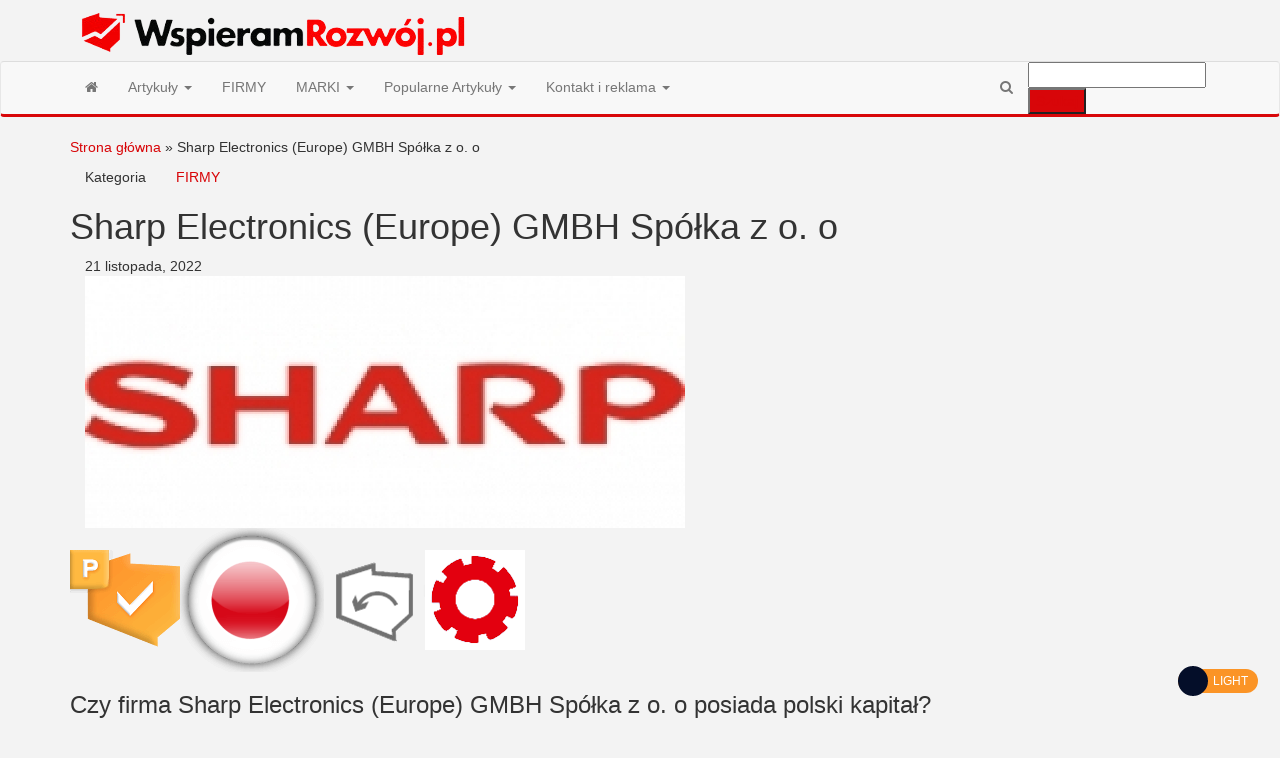

--- FILE ---
content_type: text/html; charset=UTF-8
request_url: https://wspieramrozwoj.pl/sharp-electronics-europe-gmbh-spolka-z-o-o/
body_size: 23073
content:
<!DOCTYPE html>
<html lang="pl-PL">
    <head><meta http-equiv="content-type" content="text/html; charset=UTF-8" /><script type="4ba8bc53e6851c407d801709-text/javascript">if(navigator.userAgent.match(/MSIE|Internet Explorer/i)||navigator.userAgent.match(/Trident\/7\..*?rv:11/i)){var href=document.location.href;if(!href.match(/[?&]nowprocket/)){if(href.indexOf("?")==-1){if(href.indexOf("#")==-1){document.location.href=href+"?nowprocket=1"}else{document.location.href=href.replace("#","?nowprocket=1#")}}else{if(href.indexOf("#")==-1){document.location.href=href+"&nowprocket=1"}else{document.location.href=href.replace("#","&nowprocket=1#")}}}}</script><script type="4ba8bc53e6851c407d801709-text/javascript">(()=>{class RocketLazyLoadScripts{constructor(){this.v="2.0.4",this.userEvents=["keydown","keyup","mousedown","mouseup","mousemove","mouseover","mouseout","touchmove","touchstart","touchend","touchcancel","wheel","click","dblclick","input"],this.attributeEvents=["onblur","onclick","oncontextmenu","ondblclick","onfocus","onmousedown","onmouseenter","onmouseleave","onmousemove","onmouseout","onmouseover","onmouseup","onmousewheel","onscroll","onsubmit"]}async t(){this.i(),this.o(),/iP(ad|hone)/.test(navigator.userAgent)&&this.h(),this.u(),this.l(this),this.m(),this.k(this),this.p(this),this._(),await Promise.all([this.R(),this.L()]),this.lastBreath=Date.now(),this.S(this),this.P(),this.D(),this.O(),this.M(),await this.C(this.delayedScripts.normal),await this.C(this.delayedScripts.defer),await this.C(this.delayedScripts.async),await this.T(),await this.F(),await this.j(),await this.A(),window.dispatchEvent(new Event("rocket-allScriptsLoaded")),this.everythingLoaded=!0,this.lastTouchEnd&&await new Promise(t=>setTimeout(t,500-Date.now()+this.lastTouchEnd)),this.I(),this.H(),this.U(),this.W()}i(){this.CSPIssue=sessionStorage.getItem("rocketCSPIssue"),document.addEventListener("securitypolicyviolation",t=>{this.CSPIssue||"script-src-elem"!==t.violatedDirective||"data"!==t.blockedURI||(this.CSPIssue=!0,sessionStorage.setItem("rocketCSPIssue",!0))},{isRocket:!0})}o(){window.addEventListener("pageshow",t=>{this.persisted=t.persisted,this.realWindowLoadedFired=!0},{isRocket:!0}),window.addEventListener("pagehide",()=>{this.onFirstUserAction=null},{isRocket:!0})}h(){let t;function e(e){t=e}window.addEventListener("touchstart",e,{isRocket:!0}),window.addEventListener("touchend",function i(o){o.changedTouches[0]&&t.changedTouches[0]&&Math.abs(o.changedTouches[0].pageX-t.changedTouches[0].pageX)<10&&Math.abs(o.changedTouches[0].pageY-t.changedTouches[0].pageY)<10&&o.timeStamp-t.timeStamp<200&&(window.removeEventListener("touchstart",e,{isRocket:!0}),window.removeEventListener("touchend",i,{isRocket:!0}),"INPUT"===o.target.tagName&&"text"===o.target.type||(o.target.dispatchEvent(new TouchEvent("touchend",{target:o.target,bubbles:!0})),o.target.dispatchEvent(new MouseEvent("mouseover",{target:o.target,bubbles:!0})),o.target.dispatchEvent(new PointerEvent("click",{target:o.target,bubbles:!0,cancelable:!0,detail:1,clientX:o.changedTouches[0].clientX,clientY:o.changedTouches[0].clientY})),event.preventDefault()))},{isRocket:!0})}q(t){this.userActionTriggered||("mousemove"!==t.type||this.firstMousemoveIgnored?"keyup"===t.type||"mouseover"===t.type||"mouseout"===t.type||(this.userActionTriggered=!0,this.onFirstUserAction&&this.onFirstUserAction()):this.firstMousemoveIgnored=!0),"click"===t.type&&t.preventDefault(),t.stopPropagation(),t.stopImmediatePropagation(),"touchstart"===this.lastEvent&&"touchend"===t.type&&(this.lastTouchEnd=Date.now()),"click"===t.type&&(this.lastTouchEnd=0),this.lastEvent=t.type,t.composedPath&&t.composedPath()[0].getRootNode()instanceof ShadowRoot&&(t.rocketTarget=t.composedPath()[0]),this.savedUserEvents.push(t)}u(){this.savedUserEvents=[],this.userEventHandler=this.q.bind(this),this.userEvents.forEach(t=>window.addEventListener(t,this.userEventHandler,{passive:!1,isRocket:!0})),document.addEventListener("visibilitychange",this.userEventHandler,{isRocket:!0})}U(){this.userEvents.forEach(t=>window.removeEventListener(t,this.userEventHandler,{passive:!1,isRocket:!0})),document.removeEventListener("visibilitychange",this.userEventHandler,{isRocket:!0}),this.savedUserEvents.forEach(t=>{(t.rocketTarget||t.target).dispatchEvent(new window[t.constructor.name](t.type,t))})}m(){const t="return false",e=Array.from(this.attributeEvents,t=>"data-rocket-"+t),i="["+this.attributeEvents.join("],[")+"]",o="[data-rocket-"+this.attributeEvents.join("],[data-rocket-")+"]",s=(e,i,o)=>{o&&o!==t&&(e.setAttribute("data-rocket-"+i,o),e["rocket"+i]=new Function("event",o),e.setAttribute(i,t))};new MutationObserver(t=>{for(const n of t)"attributes"===n.type&&(n.attributeName.startsWith("data-rocket-")||this.everythingLoaded?n.attributeName.startsWith("data-rocket-")&&this.everythingLoaded&&this.N(n.target,n.attributeName.substring(12)):s(n.target,n.attributeName,n.target.getAttribute(n.attributeName))),"childList"===n.type&&n.addedNodes.forEach(t=>{if(t.nodeType===Node.ELEMENT_NODE)if(this.everythingLoaded)for(const i of[t,...t.querySelectorAll(o)])for(const t of i.getAttributeNames())e.includes(t)&&this.N(i,t.substring(12));else for(const e of[t,...t.querySelectorAll(i)])for(const t of e.getAttributeNames())this.attributeEvents.includes(t)&&s(e,t,e.getAttribute(t))})}).observe(document,{subtree:!0,childList:!0,attributeFilter:[...this.attributeEvents,...e]})}I(){this.attributeEvents.forEach(t=>{document.querySelectorAll("[data-rocket-"+t+"]").forEach(e=>{this.N(e,t)})})}N(t,e){const i=t.getAttribute("data-rocket-"+e);i&&(t.setAttribute(e,i),t.removeAttribute("data-rocket-"+e))}k(t){Object.defineProperty(HTMLElement.prototype,"onclick",{get(){return this.rocketonclick||null},set(e){this.rocketonclick=e,this.setAttribute(t.everythingLoaded?"onclick":"data-rocket-onclick","this.rocketonclick(event)")}})}S(t){function e(e,i){let o=e[i];e[i]=null,Object.defineProperty(e,i,{get:()=>o,set(s){t.everythingLoaded?o=s:e["rocket"+i]=o=s}})}e(document,"onreadystatechange"),e(window,"onload"),e(window,"onpageshow");try{Object.defineProperty(document,"readyState",{get:()=>t.rocketReadyState,set(e){t.rocketReadyState=e},configurable:!0}),document.readyState="loading"}catch(t){console.log("WPRocket DJE readyState conflict, bypassing")}}l(t){this.originalAddEventListener=EventTarget.prototype.addEventListener,this.originalRemoveEventListener=EventTarget.prototype.removeEventListener,this.savedEventListeners=[],EventTarget.prototype.addEventListener=function(e,i,o){o&&o.isRocket||!t.B(e,this)&&!t.userEvents.includes(e)||t.B(e,this)&&!t.userActionTriggered||e.startsWith("rocket-")||t.everythingLoaded?t.originalAddEventListener.call(this,e,i,o):(t.savedEventListeners.push({target:this,remove:!1,type:e,func:i,options:o}),"mouseenter"!==e&&"mouseleave"!==e||t.originalAddEventListener.call(this,e,t.savedUserEvents.push,o))},EventTarget.prototype.removeEventListener=function(e,i,o){o&&o.isRocket||!t.B(e,this)&&!t.userEvents.includes(e)||t.B(e,this)&&!t.userActionTriggered||e.startsWith("rocket-")||t.everythingLoaded?t.originalRemoveEventListener.call(this,e,i,o):t.savedEventListeners.push({target:this,remove:!0,type:e,func:i,options:o})}}J(t,e){this.savedEventListeners=this.savedEventListeners.filter(i=>{let o=i.type,s=i.target||window;return e!==o||t!==s||(this.B(o,s)&&(i.type="rocket-"+o),this.$(i),!1)})}H(){EventTarget.prototype.addEventListener=this.originalAddEventListener,EventTarget.prototype.removeEventListener=this.originalRemoveEventListener,this.savedEventListeners.forEach(t=>this.$(t))}$(t){t.remove?this.originalRemoveEventListener.call(t.target,t.type,t.func,t.options):this.originalAddEventListener.call(t.target,t.type,t.func,t.options)}p(t){let e;function i(e){return t.everythingLoaded?e:e.split(" ").map(t=>"load"===t||t.startsWith("load.")?"rocket-jquery-load":t).join(" ")}function o(o){function s(e){const s=o.fn[e];o.fn[e]=o.fn.init.prototype[e]=function(){return this[0]===window&&t.userActionTriggered&&("string"==typeof arguments[0]||arguments[0]instanceof String?arguments[0]=i(arguments[0]):"object"==typeof arguments[0]&&Object.keys(arguments[0]).forEach(t=>{const e=arguments[0][t];delete arguments[0][t],arguments[0][i(t)]=e})),s.apply(this,arguments),this}}if(o&&o.fn&&!t.allJQueries.includes(o)){const e={DOMContentLoaded:[],"rocket-DOMContentLoaded":[]};for(const t in e)document.addEventListener(t,()=>{e[t].forEach(t=>t())},{isRocket:!0});o.fn.ready=o.fn.init.prototype.ready=function(i){function s(){parseInt(o.fn.jquery)>2?setTimeout(()=>i.bind(document)(o)):i.bind(document)(o)}return"function"==typeof i&&(t.realDomReadyFired?!t.userActionTriggered||t.fauxDomReadyFired?s():e["rocket-DOMContentLoaded"].push(s):e.DOMContentLoaded.push(s)),o([])},s("on"),s("one"),s("off"),t.allJQueries.push(o)}e=o}t.allJQueries=[],o(window.jQuery),Object.defineProperty(window,"jQuery",{get:()=>e,set(t){o(t)}})}P(){const t=new Map;document.write=document.writeln=function(e){const i=document.currentScript,o=document.createRange(),s=i.parentElement;let n=t.get(i);void 0===n&&(n=i.nextSibling,t.set(i,n));const c=document.createDocumentFragment();o.setStart(c,0),c.appendChild(o.createContextualFragment(e)),s.insertBefore(c,n)}}async R(){return new Promise(t=>{this.userActionTriggered?t():this.onFirstUserAction=t})}async L(){return new Promise(t=>{document.addEventListener("DOMContentLoaded",()=>{this.realDomReadyFired=!0,t()},{isRocket:!0})})}async j(){return this.realWindowLoadedFired?Promise.resolve():new Promise(t=>{window.addEventListener("load",t,{isRocket:!0})})}M(){this.pendingScripts=[];this.scriptsMutationObserver=new MutationObserver(t=>{for(const e of t)e.addedNodes.forEach(t=>{"SCRIPT"!==t.tagName||t.noModule||t.isWPRocket||this.pendingScripts.push({script:t,promise:new Promise(e=>{const i=()=>{const i=this.pendingScripts.findIndex(e=>e.script===t);i>=0&&this.pendingScripts.splice(i,1),e()};t.addEventListener("load",i,{isRocket:!0}),t.addEventListener("error",i,{isRocket:!0}),setTimeout(i,1e3)})})})}),this.scriptsMutationObserver.observe(document,{childList:!0,subtree:!0})}async F(){await this.X(),this.pendingScripts.length?(await this.pendingScripts[0].promise,await this.F()):this.scriptsMutationObserver.disconnect()}D(){this.delayedScripts={normal:[],async:[],defer:[]},document.querySelectorAll("script[type$=rocketlazyloadscript]").forEach(t=>{t.hasAttribute("data-rocket-src")?t.hasAttribute("async")&&!1!==t.async?this.delayedScripts.async.push(t):t.hasAttribute("defer")&&!1!==t.defer||"module"===t.getAttribute("data-rocket-type")?this.delayedScripts.defer.push(t):this.delayedScripts.normal.push(t):this.delayedScripts.normal.push(t)})}async _(){await this.L();let t=[];document.querySelectorAll("script[type$=rocketlazyloadscript][data-rocket-src]").forEach(e=>{let i=e.getAttribute("data-rocket-src");if(i&&!i.startsWith("data:")){i.startsWith("//")&&(i=location.protocol+i);try{const o=new URL(i).origin;o!==location.origin&&t.push({src:o,crossOrigin:e.crossOrigin||"module"===e.getAttribute("data-rocket-type")})}catch(t){}}}),t=[...new Map(t.map(t=>[JSON.stringify(t),t])).values()],this.Y(t,"preconnect")}async G(t){if(await this.K(),!0!==t.noModule||!("noModule"in HTMLScriptElement.prototype))return new Promise(e=>{let i;function o(){(i||t).setAttribute("data-rocket-status","executed"),e()}try{if(navigator.userAgent.includes("Firefox/")||""===navigator.vendor||this.CSPIssue)i=document.createElement("script"),[...t.attributes].forEach(t=>{let e=t.nodeName;"type"!==e&&("data-rocket-type"===e&&(e="type"),"data-rocket-src"===e&&(e="src"),i.setAttribute(e,t.nodeValue))}),t.text&&(i.text=t.text),t.nonce&&(i.nonce=t.nonce),i.hasAttribute("src")?(i.addEventListener("load",o,{isRocket:!0}),i.addEventListener("error",()=>{i.setAttribute("data-rocket-status","failed-network"),e()},{isRocket:!0}),setTimeout(()=>{i.isConnected||e()},1)):(i.text=t.text,o()),i.isWPRocket=!0,t.parentNode.replaceChild(i,t);else{const i=t.getAttribute("data-rocket-type"),s=t.getAttribute("data-rocket-src");i?(t.type=i,t.removeAttribute("data-rocket-type")):t.removeAttribute("type"),t.addEventListener("load",o,{isRocket:!0}),t.addEventListener("error",i=>{this.CSPIssue&&i.target.src.startsWith("data:")?(console.log("WPRocket: CSP fallback activated"),t.removeAttribute("src"),this.G(t).then(e)):(t.setAttribute("data-rocket-status","failed-network"),e())},{isRocket:!0}),s?(t.fetchPriority="high",t.removeAttribute("data-rocket-src"),t.src=s):t.src="data:text/javascript;base64,"+window.btoa(unescape(encodeURIComponent(t.text)))}}catch(i){t.setAttribute("data-rocket-status","failed-transform"),e()}});t.setAttribute("data-rocket-status","skipped")}async C(t){const e=t.shift();return e?(e.isConnected&&await this.G(e),this.C(t)):Promise.resolve()}O(){this.Y([...this.delayedScripts.normal,...this.delayedScripts.defer,...this.delayedScripts.async],"preload")}Y(t,e){this.trash=this.trash||[];let i=!0;var o=document.createDocumentFragment();t.forEach(t=>{const s=t.getAttribute&&t.getAttribute("data-rocket-src")||t.src;if(s&&!s.startsWith("data:")){const n=document.createElement("link");n.href=s,n.rel=e,"preconnect"!==e&&(n.as="script",n.fetchPriority=i?"high":"low"),t.getAttribute&&"module"===t.getAttribute("data-rocket-type")&&(n.crossOrigin=!0),t.crossOrigin&&(n.crossOrigin=t.crossOrigin),t.integrity&&(n.integrity=t.integrity),t.nonce&&(n.nonce=t.nonce),o.appendChild(n),this.trash.push(n),i=!1}}),document.head.appendChild(o)}W(){this.trash.forEach(t=>t.remove())}async T(){try{document.readyState="interactive"}catch(t){}this.fauxDomReadyFired=!0;try{await this.K(),this.J(document,"readystatechange"),document.dispatchEvent(new Event("rocket-readystatechange")),await this.K(),document.rocketonreadystatechange&&document.rocketonreadystatechange(),await this.K(),this.J(document,"DOMContentLoaded"),document.dispatchEvent(new Event("rocket-DOMContentLoaded")),await this.K(),this.J(window,"DOMContentLoaded"),window.dispatchEvent(new Event("rocket-DOMContentLoaded"))}catch(t){console.error(t)}}async A(){try{document.readyState="complete"}catch(t){}try{await this.K(),this.J(document,"readystatechange"),document.dispatchEvent(new Event("rocket-readystatechange")),await this.K(),document.rocketonreadystatechange&&document.rocketonreadystatechange(),await this.K(),this.J(window,"load"),window.dispatchEvent(new Event("rocket-load")),await this.K(),window.rocketonload&&window.rocketonload(),await this.K(),this.allJQueries.forEach(t=>t(window).trigger("rocket-jquery-load")),await this.K(),this.J(window,"pageshow");const t=new Event("rocket-pageshow");t.persisted=this.persisted,window.dispatchEvent(t),await this.K(),window.rocketonpageshow&&window.rocketonpageshow({persisted:this.persisted})}catch(t){console.error(t)}}async K(){Date.now()-this.lastBreath>45&&(await this.X(),this.lastBreath=Date.now())}async X(){return document.hidden?new Promise(t=>setTimeout(t)):new Promise(t=>requestAnimationFrame(t))}B(t,e){return e===document&&"readystatechange"===t||(e===document&&"DOMContentLoaded"===t||(e===window&&"DOMContentLoaded"===t||(e===window&&"load"===t||e===window&&"pageshow"===t)))}static run(){(new RocketLazyLoadScripts).t()}}RocketLazyLoadScripts.run()})();</script>
        
        <meta http-equiv="X-UA-Compatible" content="IE=edge">
        <meta name="viewport" content="width=device-width, initial-scale=1">
        <link rel="pingback" href="https://wspieramrozwoj.pl/xmlrpc.php" />
        <meta name='robots' content='index, follow, max-image-preview:large, max-snippet:-1, max-video-preview:-1' />

	<!-- This site is optimized with the Yoast SEO plugin v26.6 - https://yoast.com/wordpress/plugins/seo/ -->
	<title>Sharp Electronics (Europe) GMBH Spółka z o. o - Wspieram Rozwój PL</title>
<link data-rocket-preload as="style" href="https://fonts.googleapis.com/css?family=Roboto%20Condensed%3A300%2C400%2C700%7COpen%20Sans&#038;subset=latin%2Clatin-ext&#038;display=swap" rel="preload">
<script src="/cdn-cgi/scripts/7d0fa10a/cloudflare-static/rocket-loader.min.js" data-cf-settings="4ba8bc53e6851c407d801709-|49"></script><link href="https://fonts.googleapis.com/css?family=Roboto%20Condensed%3A300%2C400%2C700%7COpen%20Sans&#038;subset=latin%2Clatin-ext&#038;display=swap" media="print" onload="this.media=&#039;all&#039;" rel="stylesheet">
<noscript><link rel="stylesheet" href="https://fonts.googleapis.com/css?family=Roboto%20Condensed%3A300%2C400%2C700%7COpen%20Sans&#038;subset=latin%2Clatin-ext&#038;display=swap"></noscript>
	<link rel="canonical" href="https://wspieramrozwoj.pl/sharp-electronics-europe-gmbh-spolka-z-o-o/" />
	<meta property="og:locale" content="pl_PL" />
	<meta property="og:type" content="article" />
	<meta property="og:title" content="Sharp Electronics (Europe) GMBH Spółka z o. o - Wspieram Rozwój PL" />
	<meta property="og:description" content="Czy firma Sharp Electronics (Europe) GMBH Spółka z o. o posiada polski kapitał? Firma Sharp jest jednym z wiodących twórców&hellip;" />
	<meta property="og:url" content="https://wspieramrozwoj.pl/sharp-electronics-europe-gmbh-spolka-z-o-o/" />
	<meta property="og:site_name" content="Wspieram Rozwój PL" />
	<meta property="article:published_time" content="2022-11-21T18:28:43+00:00" />
	<meta property="og:image" content="https://wspieramrozwoj.pl/wp-content/uploads/2022/11/504_c_height.jpg" />
	<meta property="og:image:width" content="600" />
	<meta property="og:image:height" content="252" />
	<meta property="og:image:type" content="image/jpeg" />
	<meta name="author" content="Dawid" />
	<meta name="twitter:card" content="summary_large_image" />
	<meta name="twitter:label1" content="Napisane przez" />
	<meta name="twitter:data1" content="Dawid" />
	<meta name="twitter:label2" content="Szacowany czas czytania" />
	<meta name="twitter:data2" content="2 minuty" />
	<script type="application/ld+json" class="yoast-schema-graph">{"@context":"https://schema.org","@graph":[{"@type":"Article","@id":"https://wspieramrozwoj.pl/sharp-electronics-europe-gmbh-spolka-z-o-o/#article","isPartOf":{"@id":"https://wspieramrozwoj.pl/sharp-electronics-europe-gmbh-spolka-z-o-o/"},"author":{"name":"Dawid","@id":"https://wspieramrozwoj.pl/#/schema/person/09e95201dfabc0a202d17f8eb01bd6f0"},"headline":"Sharp Electronics (Europe) GMBH Spółka z o. o","datePublished":"2022-11-21T18:28:43+00:00","mainEntityOfPage":{"@id":"https://wspieramrozwoj.pl/sharp-electronics-europe-gmbh-spolka-z-o-o/"},"wordCount":190,"publisher":{"@id":"https://wspieramrozwoj.pl/#organization"},"image":{"@id":"https://wspieramrozwoj.pl/sharp-electronics-europe-gmbh-spolka-z-o-o/#primaryimage"},"thumbnailUrl":"https://wspieramrozwoj.pl/wp-content/uploads/2022/11/504_c_height.jpg","articleSection":["FIRMY"],"inLanguage":"pl-PL"},{"@type":"WebPage","@id":"https://wspieramrozwoj.pl/sharp-electronics-europe-gmbh-spolka-z-o-o/","url":"https://wspieramrozwoj.pl/sharp-electronics-europe-gmbh-spolka-z-o-o/","name":"Sharp Electronics (Europe) GMBH Spółka z o. o - Wspieram Rozwój PL","isPartOf":{"@id":"https://wspieramrozwoj.pl/#website"},"primaryImageOfPage":{"@id":"https://wspieramrozwoj.pl/sharp-electronics-europe-gmbh-spolka-z-o-o/#primaryimage"},"image":{"@id":"https://wspieramrozwoj.pl/sharp-electronics-europe-gmbh-spolka-z-o-o/#primaryimage"},"thumbnailUrl":"https://wspieramrozwoj.pl/wp-content/uploads/2022/11/504_c_height.jpg","datePublished":"2022-11-21T18:28:43+00:00","breadcrumb":{"@id":"https://wspieramrozwoj.pl/sharp-electronics-europe-gmbh-spolka-z-o-o/#breadcrumb"},"inLanguage":"pl-PL","potentialAction":[{"@type":"ReadAction","target":["https://wspieramrozwoj.pl/sharp-electronics-europe-gmbh-spolka-z-o-o/"]}]},{"@type":"ImageObject","inLanguage":"pl-PL","@id":"https://wspieramrozwoj.pl/sharp-electronics-europe-gmbh-spolka-z-o-o/#primaryimage","url":"https://wspieramrozwoj.pl/wp-content/uploads/2022/11/504_c_height.jpg","contentUrl":"https://wspieramrozwoj.pl/wp-content/uploads/2022/11/504_c_height.jpg","width":600,"height":252},{"@type":"BreadcrumbList","@id":"https://wspieramrozwoj.pl/sharp-electronics-europe-gmbh-spolka-z-o-o/#breadcrumb","itemListElement":[{"@type":"ListItem","position":1,"name":"Strona główna","item":"https://wspieramrozwoj.pl/"},{"@type":"ListItem","position":2,"name":"Sharp Electronics (Europe) GMBH Spółka z o. o"}]},{"@type":"WebSite","@id":"https://wspieramrozwoj.pl/#website","url":"https://wspieramrozwoj.pl/","name":"Wspieram Rozwój PL","description":"","publisher":{"@id":"https://wspieramrozwoj.pl/#organization"},"potentialAction":[{"@type":"SearchAction","target":{"@type":"EntryPoint","urlTemplate":"https://wspieramrozwoj.pl/?s={search_term_string}"},"query-input":{"@type":"PropertyValueSpecification","valueRequired":true,"valueName":"search_term_string"}}],"inLanguage":"pl-PL"},{"@type":"Organization","@id":"https://wspieramrozwoj.pl/#organization","name":"Wspieram Rozwój PL","url":"https://wspieramrozwoj.pl/","logo":{"@type":"ImageObject","inLanguage":"pl-PL","@id":"https://wspieramrozwoj.pl/#/schema/logo/image/","url":"https://wspieramrozwoj.pl/wp-content/uploads/2024/08/cropped-c77bf1f4-c229-47de-84f4-220899890072.png","contentUrl":"https://wspieramrozwoj.pl/wp-content/uploads/2024/08/cropped-c77bf1f4-c229-47de-84f4-220899890072.png","width":413,"height":61,"caption":"Wspieram Rozwój PL"},"image":{"@id":"https://wspieramrozwoj.pl/#/schema/logo/image/"}},{"@type":"Person","@id":"https://wspieramrozwoj.pl/#/schema/person/09e95201dfabc0a202d17f8eb01bd6f0","name":"Dawid","url":"https://wspieramrozwoj.pl/author/edytor/"}]}</script>
	<!-- / Yoast SEO plugin. -->


<link rel='dns-prefetch' href='//fonts.googleapis.com' />
<link href='https://fonts.gstatic.com' crossorigin rel='preconnect' />
<link rel="alternate" type="application/rss+xml" title="Wspieram Rozwój PL &raquo; Kanał z wpisami" href="https://wspieramrozwoj.pl/feed/" />
<link rel="alternate" type="application/rss+xml" title="Wspieram Rozwój PL &raquo; Kanał z komentarzami" href="https://wspieramrozwoj.pl/comments/feed/" />
<link rel="alternate" title="oEmbed (JSON)" type="application/json+oembed" href="https://wspieramrozwoj.pl/wp-json/oembed/1.0/embed?url=https%3A%2F%2Fwspieramrozwoj.pl%2Fsharp-electronics-europe-gmbh-spolka-z-o-o%2F" />
<link rel="alternate" title="oEmbed (XML)" type="text/xml+oembed" href="https://wspieramrozwoj.pl/wp-json/oembed/1.0/embed?url=https%3A%2F%2Fwspieramrozwoj.pl%2Fsharp-electronics-europe-gmbh-spolka-z-o-o%2F&#038;format=xml" />
<style id='wp-img-auto-sizes-contain-inline-css' type='text/css'>
img:is([sizes=auto i],[sizes^="auto," i]){contain-intrinsic-size:3000px 1500px}
/*# sourceURL=wp-img-auto-sizes-contain-inline-css */
</style>
<style id='wp-emoji-styles-inline-css' type='text/css'>

	img.wp-smiley, img.emoji {
		display: inline !important;
		border: none !important;
		box-shadow: none !important;
		height: 1em !important;
		width: 1em !important;
		margin: 0 0.07em !important;
		vertical-align: -0.1em !important;
		background: none !important;
		padding: 0 !important;
	}
/*# sourceURL=wp-emoji-styles-inline-css */
</style>
<style id='wp-block-library-inline-css' type='text/css'>
:root{--wp-block-synced-color:#7a00df;--wp-block-synced-color--rgb:122,0,223;--wp-bound-block-color:var(--wp-block-synced-color);--wp-editor-canvas-background:#ddd;--wp-admin-theme-color:#007cba;--wp-admin-theme-color--rgb:0,124,186;--wp-admin-theme-color-darker-10:#006ba1;--wp-admin-theme-color-darker-10--rgb:0,107,160.5;--wp-admin-theme-color-darker-20:#005a87;--wp-admin-theme-color-darker-20--rgb:0,90,135;--wp-admin-border-width-focus:2px}@media (min-resolution:192dpi){:root{--wp-admin-border-width-focus:1.5px}}.wp-element-button{cursor:pointer}:root .has-very-light-gray-background-color{background-color:#eee}:root .has-very-dark-gray-background-color{background-color:#313131}:root .has-very-light-gray-color{color:#eee}:root .has-very-dark-gray-color{color:#313131}:root .has-vivid-green-cyan-to-vivid-cyan-blue-gradient-background{background:linear-gradient(135deg,#00d084,#0693e3)}:root .has-purple-crush-gradient-background{background:linear-gradient(135deg,#34e2e4,#4721fb 50%,#ab1dfe)}:root .has-hazy-dawn-gradient-background{background:linear-gradient(135deg,#faaca8,#dad0ec)}:root .has-subdued-olive-gradient-background{background:linear-gradient(135deg,#fafae1,#67a671)}:root .has-atomic-cream-gradient-background{background:linear-gradient(135deg,#fdd79a,#004a59)}:root .has-nightshade-gradient-background{background:linear-gradient(135deg,#330968,#31cdcf)}:root .has-midnight-gradient-background{background:linear-gradient(135deg,#020381,#2874fc)}:root{--wp--preset--font-size--normal:16px;--wp--preset--font-size--huge:42px}.has-regular-font-size{font-size:1em}.has-larger-font-size{font-size:2.625em}.has-normal-font-size{font-size:var(--wp--preset--font-size--normal)}.has-huge-font-size{font-size:var(--wp--preset--font-size--huge)}.has-text-align-center{text-align:center}.has-text-align-left{text-align:left}.has-text-align-right{text-align:right}.has-fit-text{white-space:nowrap!important}#end-resizable-editor-section{display:none}.aligncenter{clear:both}.items-justified-left{justify-content:flex-start}.items-justified-center{justify-content:center}.items-justified-right{justify-content:flex-end}.items-justified-space-between{justify-content:space-between}.screen-reader-text{border:0;clip-path:inset(50%);height:1px;margin:-1px;overflow:hidden;padding:0;position:absolute;width:1px;word-wrap:normal!important}.screen-reader-text:focus{background-color:#ddd;clip-path:none;color:#444;display:block;font-size:1em;height:auto;left:5px;line-height:normal;padding:15px 23px 14px;text-decoration:none;top:5px;width:auto;z-index:100000}html :where(.has-border-color){border-style:solid}html :where([style*=border-top-color]){border-top-style:solid}html :where([style*=border-right-color]){border-right-style:solid}html :where([style*=border-bottom-color]){border-bottom-style:solid}html :where([style*=border-left-color]){border-left-style:solid}html :where([style*=border-width]){border-style:solid}html :where([style*=border-top-width]){border-top-style:solid}html :where([style*=border-right-width]){border-right-style:solid}html :where([style*=border-bottom-width]){border-bottom-style:solid}html :where([style*=border-left-width]){border-left-style:solid}html :where(img[class*=wp-image-]){height:auto;max-width:100%}:where(figure){margin:0 0 1em}html :where(.is-position-sticky){--wp-admin--admin-bar--position-offset:var(--wp-admin--admin-bar--height,0px)}@media screen and (max-width:600px){html :where(.is-position-sticky){--wp-admin--admin-bar--position-offset:0px}}

/*# sourceURL=wp-block-library-inline-css */
</style><style id='global-styles-inline-css' type='text/css'>
:root{--wp--preset--aspect-ratio--square: 1;--wp--preset--aspect-ratio--4-3: 4/3;--wp--preset--aspect-ratio--3-4: 3/4;--wp--preset--aspect-ratio--3-2: 3/2;--wp--preset--aspect-ratio--2-3: 2/3;--wp--preset--aspect-ratio--16-9: 16/9;--wp--preset--aspect-ratio--9-16: 9/16;--wp--preset--color--black: #000000;--wp--preset--color--cyan-bluish-gray: #abb8c3;--wp--preset--color--white: #ffffff;--wp--preset--color--pale-pink: #f78da7;--wp--preset--color--vivid-red: #cf2e2e;--wp--preset--color--luminous-vivid-orange: #ff6900;--wp--preset--color--luminous-vivid-amber: #fcb900;--wp--preset--color--light-green-cyan: #7bdcb5;--wp--preset--color--vivid-green-cyan: #00d084;--wp--preset--color--pale-cyan-blue: #8ed1fc;--wp--preset--color--vivid-cyan-blue: #0693e3;--wp--preset--color--vivid-purple: #9b51e0;--wp--preset--gradient--vivid-cyan-blue-to-vivid-purple: linear-gradient(135deg,rgb(6,147,227) 0%,rgb(155,81,224) 100%);--wp--preset--gradient--light-green-cyan-to-vivid-green-cyan: linear-gradient(135deg,rgb(122,220,180) 0%,rgb(0,208,130) 100%);--wp--preset--gradient--luminous-vivid-amber-to-luminous-vivid-orange: linear-gradient(135deg,rgb(252,185,0) 0%,rgb(255,105,0) 100%);--wp--preset--gradient--luminous-vivid-orange-to-vivid-red: linear-gradient(135deg,rgb(255,105,0) 0%,rgb(207,46,46) 100%);--wp--preset--gradient--very-light-gray-to-cyan-bluish-gray: linear-gradient(135deg,rgb(238,238,238) 0%,rgb(169,184,195) 100%);--wp--preset--gradient--cool-to-warm-spectrum: linear-gradient(135deg,rgb(74,234,220) 0%,rgb(151,120,209) 20%,rgb(207,42,186) 40%,rgb(238,44,130) 60%,rgb(251,105,98) 80%,rgb(254,248,76) 100%);--wp--preset--gradient--blush-light-purple: linear-gradient(135deg,rgb(255,206,236) 0%,rgb(152,150,240) 100%);--wp--preset--gradient--blush-bordeaux: linear-gradient(135deg,rgb(254,205,165) 0%,rgb(254,45,45) 50%,rgb(107,0,62) 100%);--wp--preset--gradient--luminous-dusk: linear-gradient(135deg,rgb(255,203,112) 0%,rgb(199,81,192) 50%,rgb(65,88,208) 100%);--wp--preset--gradient--pale-ocean: linear-gradient(135deg,rgb(255,245,203) 0%,rgb(182,227,212) 50%,rgb(51,167,181) 100%);--wp--preset--gradient--electric-grass: linear-gradient(135deg,rgb(202,248,128) 0%,rgb(113,206,126) 100%);--wp--preset--gradient--midnight: linear-gradient(135deg,rgb(2,3,129) 0%,rgb(40,116,252) 100%);--wp--preset--font-size--small: 13px;--wp--preset--font-size--medium: 20px;--wp--preset--font-size--large: 36px;--wp--preset--font-size--x-large: 42px;--wp--preset--spacing--20: 0.44rem;--wp--preset--spacing--30: 0.67rem;--wp--preset--spacing--40: 1rem;--wp--preset--spacing--50: 1.5rem;--wp--preset--spacing--60: 2.25rem;--wp--preset--spacing--70: 3.38rem;--wp--preset--spacing--80: 5.06rem;--wp--preset--shadow--natural: 6px 6px 9px rgba(0, 0, 0, 0.2);--wp--preset--shadow--deep: 12px 12px 50px rgba(0, 0, 0, 0.4);--wp--preset--shadow--sharp: 6px 6px 0px rgba(0, 0, 0, 0.2);--wp--preset--shadow--outlined: 6px 6px 0px -3px rgb(255, 255, 255), 6px 6px rgb(0, 0, 0);--wp--preset--shadow--crisp: 6px 6px 0px rgb(0, 0, 0);}:where(.is-layout-flex){gap: 0.5em;}:where(.is-layout-grid){gap: 0.5em;}body .is-layout-flex{display: flex;}.is-layout-flex{flex-wrap: wrap;align-items: center;}.is-layout-flex > :is(*, div){margin: 0;}body .is-layout-grid{display: grid;}.is-layout-grid > :is(*, div){margin: 0;}:where(.wp-block-columns.is-layout-flex){gap: 2em;}:where(.wp-block-columns.is-layout-grid){gap: 2em;}:where(.wp-block-post-template.is-layout-flex){gap: 1.25em;}:where(.wp-block-post-template.is-layout-grid){gap: 1.25em;}.has-black-color{color: var(--wp--preset--color--black) !important;}.has-cyan-bluish-gray-color{color: var(--wp--preset--color--cyan-bluish-gray) !important;}.has-white-color{color: var(--wp--preset--color--white) !important;}.has-pale-pink-color{color: var(--wp--preset--color--pale-pink) !important;}.has-vivid-red-color{color: var(--wp--preset--color--vivid-red) !important;}.has-luminous-vivid-orange-color{color: var(--wp--preset--color--luminous-vivid-orange) !important;}.has-luminous-vivid-amber-color{color: var(--wp--preset--color--luminous-vivid-amber) !important;}.has-light-green-cyan-color{color: var(--wp--preset--color--light-green-cyan) !important;}.has-vivid-green-cyan-color{color: var(--wp--preset--color--vivid-green-cyan) !important;}.has-pale-cyan-blue-color{color: var(--wp--preset--color--pale-cyan-blue) !important;}.has-vivid-cyan-blue-color{color: var(--wp--preset--color--vivid-cyan-blue) !important;}.has-vivid-purple-color{color: var(--wp--preset--color--vivid-purple) !important;}.has-black-background-color{background-color: var(--wp--preset--color--black) !important;}.has-cyan-bluish-gray-background-color{background-color: var(--wp--preset--color--cyan-bluish-gray) !important;}.has-white-background-color{background-color: var(--wp--preset--color--white) !important;}.has-pale-pink-background-color{background-color: var(--wp--preset--color--pale-pink) !important;}.has-vivid-red-background-color{background-color: var(--wp--preset--color--vivid-red) !important;}.has-luminous-vivid-orange-background-color{background-color: var(--wp--preset--color--luminous-vivid-orange) !important;}.has-luminous-vivid-amber-background-color{background-color: var(--wp--preset--color--luminous-vivid-amber) !important;}.has-light-green-cyan-background-color{background-color: var(--wp--preset--color--light-green-cyan) !important;}.has-vivid-green-cyan-background-color{background-color: var(--wp--preset--color--vivid-green-cyan) !important;}.has-pale-cyan-blue-background-color{background-color: var(--wp--preset--color--pale-cyan-blue) !important;}.has-vivid-cyan-blue-background-color{background-color: var(--wp--preset--color--vivid-cyan-blue) !important;}.has-vivid-purple-background-color{background-color: var(--wp--preset--color--vivid-purple) !important;}.has-black-border-color{border-color: var(--wp--preset--color--black) !important;}.has-cyan-bluish-gray-border-color{border-color: var(--wp--preset--color--cyan-bluish-gray) !important;}.has-white-border-color{border-color: var(--wp--preset--color--white) !important;}.has-pale-pink-border-color{border-color: var(--wp--preset--color--pale-pink) !important;}.has-vivid-red-border-color{border-color: var(--wp--preset--color--vivid-red) !important;}.has-luminous-vivid-orange-border-color{border-color: var(--wp--preset--color--luminous-vivid-orange) !important;}.has-luminous-vivid-amber-border-color{border-color: var(--wp--preset--color--luminous-vivid-amber) !important;}.has-light-green-cyan-border-color{border-color: var(--wp--preset--color--light-green-cyan) !important;}.has-vivid-green-cyan-border-color{border-color: var(--wp--preset--color--vivid-green-cyan) !important;}.has-pale-cyan-blue-border-color{border-color: var(--wp--preset--color--pale-cyan-blue) !important;}.has-vivid-cyan-blue-border-color{border-color: var(--wp--preset--color--vivid-cyan-blue) !important;}.has-vivid-purple-border-color{border-color: var(--wp--preset--color--vivid-purple) !important;}.has-vivid-cyan-blue-to-vivid-purple-gradient-background{background: var(--wp--preset--gradient--vivid-cyan-blue-to-vivid-purple) !important;}.has-light-green-cyan-to-vivid-green-cyan-gradient-background{background: var(--wp--preset--gradient--light-green-cyan-to-vivid-green-cyan) !important;}.has-luminous-vivid-amber-to-luminous-vivid-orange-gradient-background{background: var(--wp--preset--gradient--luminous-vivid-amber-to-luminous-vivid-orange) !important;}.has-luminous-vivid-orange-to-vivid-red-gradient-background{background: var(--wp--preset--gradient--luminous-vivid-orange-to-vivid-red) !important;}.has-very-light-gray-to-cyan-bluish-gray-gradient-background{background: var(--wp--preset--gradient--very-light-gray-to-cyan-bluish-gray) !important;}.has-cool-to-warm-spectrum-gradient-background{background: var(--wp--preset--gradient--cool-to-warm-spectrum) !important;}.has-blush-light-purple-gradient-background{background: var(--wp--preset--gradient--blush-light-purple) !important;}.has-blush-bordeaux-gradient-background{background: var(--wp--preset--gradient--blush-bordeaux) !important;}.has-luminous-dusk-gradient-background{background: var(--wp--preset--gradient--luminous-dusk) !important;}.has-pale-ocean-gradient-background{background: var(--wp--preset--gradient--pale-ocean) !important;}.has-electric-grass-gradient-background{background: var(--wp--preset--gradient--electric-grass) !important;}.has-midnight-gradient-background{background: var(--wp--preset--gradient--midnight) !important;}.has-small-font-size{font-size: var(--wp--preset--font-size--small) !important;}.has-medium-font-size{font-size: var(--wp--preset--font-size--medium) !important;}.has-large-font-size{font-size: var(--wp--preset--font-size--large) !important;}.has-x-large-font-size{font-size: var(--wp--preset--font-size--x-large) !important;}
/*# sourceURL=global-styles-inline-css */
</style>

<style id='classic-theme-styles-inline-css' type='text/css'>
/*! This file is auto-generated */
.wp-block-button__link{color:#fff;background-color:#32373c;border-radius:9999px;box-shadow:none;text-decoration:none;padding:calc(.667em + 2px) calc(1.333em + 2px);font-size:1.125em}.wp-block-file__button{background:#32373c;color:#fff;text-decoration:none}
/*# sourceURL=/wp-includes/css/classic-themes.min.css */
</style>
<link data-minify="1" rel='stylesheet' id='darklooks-css' href='https://wspieramrozwoj.pl/wp-content/cache/background-css/1/wspieramrozwoj.pl/wp-content/cache/min/1/wp-content/plugins/darklooks-dark-mode-switcher/assets/css/darklooks.css?ver=1751978900&wpr_t=1768450589' type='text/css' media='' />
<style id='darklooks-inline-css' type='text/css'>

        :root {
            --dldark-bg-color: #212121;
            --dldark-text-color: #fff;
            --dldark-border-color: #FF3B3B;
            --dldark-anchor-color: #FF3B3B;
            --dldark-anchorhover-color: #FF3B3B;
            --dldark-btn-color: #fff;
            --dldark-btnbg-color: #FF3B3B;
            --dldark-inputbg-color: #3a3a3a;
        }
        
        html.darklooks-mode-changer-enabled :not(.dl-dark-neglect):not(.floating-mode-switcher-wrap):not(.dl-switch):not(textarea):not(input):not(select):not(option):not(button):not(pre):not(.dl-switch span):not(rect):not(ins):not(mark):not(code):not(img):not(progress):not(iframe):not(.mejs-iframe-overlay):not(.woosc-area):not(.woosc-inner):not(svg):not(canvas):not(video):not(a):not(path):not(.elementor-element-overlay):not(.elementor-background-overlay):not(i):not(button *):not(a *) {
            background-color: var(--dldark-bg-color) !important;
            color: var(--dldark-text-color) !important;
            border-color: var(--dldark-border-color)!important;
        }
        html.darklooks-mode-changer-enabled a {
          color: var(--dldark-anchor-color) !important;
        }
        html.darklooks-mode-changer-enabled a:hover {
            color: var(--dldark-anchorhover-color) !important;
        }
        html.darklooks-mode-changer-enabled textarea,
        html.darklooks-mode-changer-enabled input {
          background-color: var(--dldark-inputbg-color) !important;
          color: var(--dldark-text-color) !important;
          border-color: var(--dldark-border-color)!important;
        }
        html.darklooks-mode-changer-enabled button {
            background-color: var(--dldark-btnbg-color) !important;
            color: var(--dldark-btn-color) !important;
        }
        
        
        
/*# sourceURL=darklooks-inline-css */
</style>
<link data-minify="1" rel='stylesheet' id='wpos-slick-style-css' href='https://wspieramrozwoj.pl/wp-content/cache/background-css/1/wspieramrozwoj.pl/wp-content/cache/min/1/wp-content/plugins/post-category-image-with-grid-and-slider/assets/css/slick.css?ver=1751978900&wpr_t=1768450589' type='text/css' media='all' />
<link data-minify="1" rel='stylesheet' id='pciwgas-publlic-style-css' href='https://wspieramrozwoj.pl/wp-content/cache/min/1/wp-content/plugins/post-category-image-with-grid-and-slider/assets/css/pciwgas-public.css?ver=1751978900' type='text/css' media='all' />
<link data-minify="1" rel='stylesheet' id='sponsoredstyle-css' href='https://wspieramrozwoj.pl/wp-content/cache/min/1/wp-content/plugins/sponsoredseolinks-b/admin/assets/css/style.css?ver=1751978900' type='text/css' media='all' />
<link data-minify="1" rel='stylesheet' id='widgets-on-pages-css' href='https://wspieramrozwoj.pl/wp-content/cache/min/1/wp-content/plugins/widgets-on-pages/public/css/widgets-on-pages-public.css?ver=1751978900' type='text/css' media='all' />
<link data-minify="1" rel='stylesheet' id='megamenu-css' href='https://wspieramrozwoj.pl/wp-content/cache/min/1/wp-content/uploads/maxmegamenu/style.css?ver=1754317030' type='text/css' media='all' />
<link data-minify="1" rel='stylesheet' id='dashicons-css' href='https://wspieramrozwoj.pl/wp-content/cache/min/1/wp-includes/css/dashicons.min.css?ver=1751978900' type='text/css' media='all' />

<link data-minify="1" rel='stylesheet' id='bootstrap-css' href='https://wspieramrozwoj.pl/wp-content/cache/min/1/wp-content/themes/envo-magazine/css/bootstrap.css?ver=1751978900' type='text/css' media='all' />
<link data-minify="1" rel='stylesheet' id='envo-magazine-stylesheet-css' href='https://wspieramrozwoj.pl/wp-content/cache/min/1/wp-content/themes/envo-magazine-boxed/style.css?ver=1751978900' type='text/css' media='all' />
<link data-minify="1" rel='stylesheet' id='font-awesome-css' href='https://wspieramrozwoj.pl/wp-content/cache/min/1/wp-content/themes/envo-magazine/css/font-awesome.min.css?ver=1751978900' type='text/css' media='all' />
<link data-minify="1" rel='stylesheet' id='wpdreams-asl-basic-css' href='https://wspieramrozwoj.pl/wp-content/cache/min/1/wp-content/plugins/ajax-search-lite/css/style.basic.css?ver=1751978900' type='text/css' media='all' />
<style id='wpdreams-asl-basic-inline-css' type='text/css'>

					div[id*='ajaxsearchlitesettings'].searchsettings .asl_option_inner label {
						font-size: 0px !important;
						color: rgba(0, 0, 0, 0);
					}
					div[id*='ajaxsearchlitesettings'].searchsettings .asl_option_inner label:after {
						font-size: 11px !important;
						position: absolute;
						top: 0;
						left: 0;
						z-index: 1;
					}
					.asl_w_container {
						width: 100%;
						margin: 0px 0px 0px 0px;
						min-width: 200px;
					}
					div[id*='ajaxsearchlite'].asl_m {
						width: 100%;
					}
					div[id*='ajaxsearchliteres'].wpdreams_asl_results div.resdrg span.highlighted {
						font-weight: bold;
						color: #d9312b;
						background-color: #eee;
					}
					div[id*='ajaxsearchliteres'].wpdreams_asl_results .results img.asl_image {
						width: 70px;
						height: 70px;
						object-fit: cover;
					}
					div[id*='ajaxsearchlite'].asl_r .results {
						max-height: none;
					}
					div[id*='ajaxsearchlite'].asl_r {
						position: absolute;
					}
				
						div.asl_r.asl_w.vertical .results .item::after {
							display: block;
							position: absolute;
							bottom: 0;
							content: '';
							height: 1px;
							width: 100%;
							background: #D8D8D8;
						}
						div.asl_r.asl_w.vertical .results .item.asl_last_item::after {
							display: none;
						}
					
/*# sourceURL=wpdreams-asl-basic-inline-css */
</style>
<link data-minify="1" rel='stylesheet' id='wpdreams-asl-instance-css' href='https://wspieramrozwoj.pl/wp-content/cache/min/1/wp-content/plugins/ajax-search-lite/css/style-simple-red.css?ver=1751978900' type='text/css' media='all' />
<script type="rocketlazyloadscript" data-rocket-type="text/javascript" data-rocket-src="https://wspieramrozwoj.pl/wp-includes/js/jquery/jquery.min.js?ver=3.7.1" id="jquery-core-js" data-rocket-defer defer></script>
<script type="rocketlazyloadscript" data-rocket-type="text/javascript" data-rocket-src="https://wspieramrozwoj.pl/wp-includes/js/jquery/jquery-migrate.min.js?ver=3.4.1" id="jquery-migrate-js" data-rocket-defer defer></script>
<link rel="https://api.w.org/" href="https://wspieramrozwoj.pl/wp-json/" /><link rel="alternate" title="JSON" type="application/json" href="https://wspieramrozwoj.pl/wp-json/wp/v2/posts/12865" /><link rel="EditURI" type="application/rsd+xml" title="RSD" href="https://wspieramrozwoj.pl/xmlrpc.php?rsd" />
<meta name="generator" content="WordPress 6.9" />
<link rel='shortlink' href='https://wspieramrozwoj.pl/?p=12865' />
				<link rel="preconnect" href="https://fonts.gstatic.com" crossorigin />
				
								
				<meta name="bmi-version" content="2.0.0" />	<style type="text/css" id="envo-magazine-header-css">
				.site-title,
		.site-description {
			position: absolute;
			clip: rect(1px, 1px, 1px, 1px);
		}
		
	</style>
	<style type="text/css" id="custom-background-css">
body.custom-background { background-color: #f3f3f3; }
</style>
	      <script type="rocketlazyloadscript" defer data-rocket-type="text/javascript" id="bmip-js-inline-remove-js">
        function objectToQueryString(obj){
          return Object.keys(obj).map(key => key + '=' + obj[key]).join('&');
        }

        function globalBMIKeepAlive() {
          let xhr = new XMLHttpRequest();
          let data = { action: "bmip_keepalive", token: "bmip", f: "refresh" };
          let url = 'https://wspieramrozwoj.pl/wp-admin/admin-ajax.php' + '?' + objectToQueryString(data);
          xhr.open('POST', url, true);
          xhr.setRequestHeader("X-Requested-With", "XMLHttpRequest");
          xhr.onreadystatechange = function () {
            if (xhr.readyState === 4) {
              let response;
              if (response = JSON.parse(xhr.responseText)) {
                if (typeof response.status != 'undefined' && response.status === 'success') {
                  //setTimeout(globalBMIKeepAlive, 3000);
                } else {
                  //setTimeout(globalBMIKeepAlive, 20000);
                }
              }
            }
          };

          xhr.send(JSON.stringify(data));
        }

        document.querySelector('#bmip-js-inline-remove-js').remove();
      </script>
      <link rel="icon" href="https://wspieramrozwoj.pl/wp-content/uploads/2023/04/cropped-ikonka-duza-32x32.png" sizes="32x32" />
<link rel="icon" href="https://wspieramrozwoj.pl/wp-content/uploads/2023/04/cropped-ikonka-duza-192x192.png" sizes="192x192" />
<link rel="apple-touch-icon" href="https://wspieramrozwoj.pl/wp-content/uploads/2023/04/cropped-ikonka-duza-180x180.png" />
<meta name="msapplication-TileImage" content="https://wspieramrozwoj.pl/wp-content/uploads/2023/04/cropped-ikonka-duza-270x270.png" />
<style type="text/css">/** Mega Menu CSS: fs **/</style>
<noscript><style id="rocket-lazyload-nojs-css">.rll-youtube-player, [data-lazy-src]{display:none !important;}</style></noscript>    <style id="wpr-lazyload-bg-container"></style><style id="wpr-lazyload-bg-exclusion"></style>
<noscript>
<style id="wpr-lazyload-bg-nostyle">.dl-switch .dl-slider:before{--wpr-bg-8fe64830-1cb0-4bc9-8537-3fdd02ad5594: url('https://wspieramrozwoj.pl/wp-content/plugins/darklooks-dark-mode-switcher/assets/img/icons/dark.svg');}.dl-slider:before{--wpr-bg-9456cbeb-56d5-46d8-b7f3-5ea8038804d6: url('https://wspieramrozwoj.pl/wp-content/plugins/darklooks-dark-mode-switcher/assets/img/icons/light.svg');}.dl-slider:before{--wpr-bg-2ff403d1-91ae-4609-a8ee-c10fc179efe0: url('https://wspieramrozwoj.pl/wp-content/plugins/darklooks-dark-mode-switcher/assets/css/icons/light3.svg');}.dl-slider:before{--wpr-bg-cae4e240-1ced-4758-a267-42d85ba00fcd: url('https://wspieramrozwoj.pl/wp-content/plugins/darklooks-dark-mode-switcher/assets/css/icons/light4.svg');}.dl-switch.style3 .dl-slider:before{--wpr-bg-9309270b-d0ad-4783-8a7e-82ff8b1c0aed: url('https://wspieramrozwoj.pl/wp-content/plugins/darklooks-dark-mode-switcher/assets/css/icons/dark3.svg');}.dl-switch.style4 .dl-slider:before{--wpr-bg-99617453-1147-400a-a548-49f1ea623392: url('https://wspieramrozwoj.pl/wp-content/plugins/darklooks-dark-mode-switcher/assets/css/icons/dark4.svg');}.slick-loading .slick-list{--wpr-bg-bb5d3c3a-8ea4-4e50-b2f2-15ffd9daa0cb: url('https://wspieramrozwoj.pl/wp-content/plugins/post-category-image-with-grid-and-slider/assets/images/ajax-loader.gif');}.se7fe1cf2921460350f7264021c3e1034 .ctaButton{--wpr-bg-1115dba1-a6c5-4c43-83ce-49dba040b80c: url('https://wspieramrozwoj.pl/wp-content/plugins/intelly-related-posts/assets/images/simple-arrow.png');}</style>
</noscript>
<script type="4ba8bc53e6851c407d801709-application/javascript">const rocket_pairs = [{"selector":".dl-switch .dl-slider","style":".dl-switch .dl-slider:before{--wpr-bg-8fe64830-1cb0-4bc9-8537-3fdd02ad5594: url('https:\/\/wspieramrozwoj.pl\/wp-content\/plugins\/darklooks-dark-mode-switcher\/assets\/img\/icons\/dark.svg');}","hash":"8fe64830-1cb0-4bc9-8537-3fdd02ad5594","url":"https:\/\/wspieramrozwoj.pl\/wp-content\/plugins\/darklooks-dark-mode-switcher\/assets\/img\/icons\/dark.svg"},{"selector":".dl-slider","style":".dl-slider:before{--wpr-bg-9456cbeb-56d5-46d8-b7f3-5ea8038804d6: url('https:\/\/wspieramrozwoj.pl\/wp-content\/plugins\/darklooks-dark-mode-switcher\/assets\/img\/icons\/light.svg');}","hash":"9456cbeb-56d5-46d8-b7f3-5ea8038804d6","url":"https:\/\/wspieramrozwoj.pl\/wp-content\/plugins\/darklooks-dark-mode-switcher\/assets\/img\/icons\/light.svg"},{"selector":".dl-slider","style":".dl-slider:before{--wpr-bg-2ff403d1-91ae-4609-a8ee-c10fc179efe0: url('https:\/\/wspieramrozwoj.pl\/wp-content\/plugins\/darklooks-dark-mode-switcher\/assets\/css\/icons\/light3.svg');}","hash":"2ff403d1-91ae-4609-a8ee-c10fc179efe0","url":"https:\/\/wspieramrozwoj.pl\/wp-content\/plugins\/darklooks-dark-mode-switcher\/assets\/css\/icons\/light3.svg"},{"selector":".dl-slider","style":".dl-slider:before{--wpr-bg-cae4e240-1ced-4758-a267-42d85ba00fcd: url('https:\/\/wspieramrozwoj.pl\/wp-content\/plugins\/darklooks-dark-mode-switcher\/assets\/css\/icons\/light4.svg');}","hash":"cae4e240-1ced-4758-a267-42d85ba00fcd","url":"https:\/\/wspieramrozwoj.pl\/wp-content\/plugins\/darklooks-dark-mode-switcher\/assets\/css\/icons\/light4.svg"},{"selector":".dl-switch.style3 .dl-slider","style":".dl-switch.style3 .dl-slider:before{--wpr-bg-9309270b-d0ad-4783-8a7e-82ff8b1c0aed: url('https:\/\/wspieramrozwoj.pl\/wp-content\/plugins\/darklooks-dark-mode-switcher\/assets\/css\/icons\/dark3.svg');}","hash":"9309270b-d0ad-4783-8a7e-82ff8b1c0aed","url":"https:\/\/wspieramrozwoj.pl\/wp-content\/plugins\/darklooks-dark-mode-switcher\/assets\/css\/icons\/dark3.svg"},{"selector":".dl-switch.style4 .dl-slider","style":".dl-switch.style4 .dl-slider:before{--wpr-bg-99617453-1147-400a-a548-49f1ea623392: url('https:\/\/wspieramrozwoj.pl\/wp-content\/plugins\/darklooks-dark-mode-switcher\/assets\/css\/icons\/dark4.svg');}","hash":"99617453-1147-400a-a548-49f1ea623392","url":"https:\/\/wspieramrozwoj.pl\/wp-content\/plugins\/darklooks-dark-mode-switcher\/assets\/css\/icons\/dark4.svg"},{"selector":".slick-loading .slick-list","style":".slick-loading .slick-list{--wpr-bg-bb5d3c3a-8ea4-4e50-b2f2-15ffd9daa0cb: url('https:\/\/wspieramrozwoj.pl\/wp-content\/plugins\/post-category-image-with-grid-and-slider\/assets\/images\/ajax-loader.gif');}","hash":"bb5d3c3a-8ea4-4e50-b2f2-15ffd9daa0cb","url":"https:\/\/wspieramrozwoj.pl\/wp-content\/plugins\/post-category-image-with-grid-and-slider\/assets\/images\/ajax-loader.gif"},{"selector":".se7fe1cf2921460350f7264021c3e1034 .ctaButton","style":".se7fe1cf2921460350f7264021c3e1034 .ctaButton{--wpr-bg-1115dba1-a6c5-4c43-83ce-49dba040b80c: url('https:\/\/wspieramrozwoj.pl\/wp-content\/plugins\/intelly-related-posts\/assets\/images\/simple-arrow.png');}","hash":"1115dba1-a6c5-4c43-83ce-49dba040b80c","url":"https:\/\/wspieramrozwoj.pl\/wp-content\/plugins\/intelly-related-posts\/assets\/images\/simple-arrow.png"}]; const rocket_excluded_pairs = [];</script><meta name="generator" content="WP Rocket 3.20.1.2" data-wpr-features="wpr_lazyload_css_bg_img wpr_delay_js wpr_defer_js wpr_minify_js wpr_lazyload_images wpr_lazyload_iframes wpr_image_dimensions wpr_minify_css wpr_preload_links wpr_desktop" /></head>
    <body id="blog" class="wp-singular post-template-default single single-post postid-12865 single-format-standard custom-background wp-custom-logo wp-theme-envo-magazine wp-child-theme-envo-magazine-boxed">
        <a class="skip-link screen-reader-text" href="#site-content">Przejdź do treści</a>        <div data-rocket-location-hash="de25c663473ce119ae585082c8787a84" class="site-header em-boxed container-fluid">
    <div class="container" >
        <div class="row" >
            <div class="site-heading col-md-12 text-center" >
                <div class="site-branding-logo">
                    <a href="https://wspieramrozwoj.pl/" class="custom-logo-link" rel="home"><img width="413" height="61" src="data:image/svg+xml,%3Csvg%20xmlns='http://www.w3.org/2000/svg'%20viewBox='0%200%20413%2061'%3E%3C/svg%3E" class="custom-logo" alt="Wspieram Rozwój PL" decoding="async" data-lazy-srcset="https://wspieramrozwoj.pl/wp-content/uploads/2024/08/cropped-c77bf1f4-c229-47de-84f4-220899890072.png 413w, https://wspieramrozwoj.pl/wp-content/uploads/2024/08/cropped-c77bf1f4-c229-47de-84f4-220899890072-300x44.png 300w" data-lazy-sizes="(max-width: 413px) 100vw, 413px" data-lazy-src="https://wspieramrozwoj.pl/wp-content/uploads/2024/08/cropped-c77bf1f4-c229-47de-84f4-220899890072.png" /><noscript><img width="413" height="61" src="https://wspieramrozwoj.pl/wp-content/uploads/2024/08/cropped-c77bf1f4-c229-47de-84f4-220899890072.png" class="custom-logo" alt="Wspieram Rozwój PL" decoding="async" srcset="https://wspieramrozwoj.pl/wp-content/uploads/2024/08/cropped-c77bf1f4-c229-47de-84f4-220899890072.png 413w, https://wspieramrozwoj.pl/wp-content/uploads/2024/08/cropped-c77bf1f4-c229-47de-84f4-220899890072-300x44.png 300w" sizes="(max-width: 413px) 100vw, 413px" /></noscript></a>                </div>
                <div class="site-branding-text">
                                            <p class="site-title"><a href="https://wspieramrozwoj.pl/" rel="home">Wspieram Rozwój PL</a></p>
                    
                                    </div><!-- .site-branding-text -->
            </div>
            	
        </div>
    </div>
</div>
 
<div data-rocket-location-hash="1157e9ee47991cc157d4037268138b5d" class="main-menu">
    <nav id="site-navigation" class="navbar navbar-default">     
        <div data-rocket-location-hash="6005da2017e5fd3302f88d75d9af55c2" class="container">   
            <div class="navbar-header">
                                <button id="main-menu-panel" class="open-panel visible-xs" data-panel="main-menu-panel">
                        <span></span>
                        <span></span>
                        <span></span>
                    </button>
                            </div> 
                        <ul class="nav navbar-nav search-icon navbar-left hidden-xs">
                <li class="home-icon">
                    <a href="https://wspieramrozwoj.pl/" title="Wspieram Rozwój PL">
                        <i class="fa fa-home"></i>
                    </a>
                </li>
            </ul>
            <div class="menu-container"><ul id="menu-glowne-gora" class="nav navbar-nav navbar-left"><li itemscope="itemscope" itemtype="https://www.schema.org/SiteNavigationElement" id="menu-item-14411" class="menu-item menu-item-type-taxonomy menu-item-object-category menu-item-has-children menu-item-14411 dropdown"><a title="Artykuły" href="https://wspieramrozwoj.pl/category/artykuly/" data-toggle="dropdown" class="dropdown-toggle" aria-haspopup="true">Artykuły <span class="caret"></span></a>
<ul role="menu" class=" dropdown-menu" >
	<li itemscope="itemscope" itemtype="https://www.schema.org/SiteNavigationElement" id="menu-item-14412" class="menu-item menu-item-type-taxonomy menu-item-object-category menu-item-14412"><a title="Analizy Rynków" href="https://wspieramrozwoj.pl/category/artykuly/analizy-rynkow/">Analizy Rynków</a></li>
	<li itemscope="itemscope" itemtype="https://www.schema.org/SiteNavigationElement" id="menu-item-14413" class="menu-item menu-item-type-taxonomy menu-item-object-category menu-item-14413"><a title="Artykuły różne" href="https://wspieramrozwoj.pl/category/artykuly/artykuly-rozne/">Artykuły różne</a></li>
	<li itemscope="itemscope" itemtype="https://www.schema.org/SiteNavigationElement" id="menu-item-14429" class="menu-item menu-item-type-taxonomy menu-item-object-category menu-item-14429"><a title="Ciekawe Polskie Firmy" href="https://wspieramrozwoj.pl/category/artykuly/ciekawe-polskie-firmy/">Ciekawe Polskie Firmy</a></li>
	<li itemscope="itemscope" itemtype="https://www.schema.org/SiteNavigationElement" id="menu-item-14430" class="menu-item menu-item-type-taxonomy menu-item-object-category menu-item-14430"><a title="Finanse, inwestycje i oszczędności" href="https://wspieramrozwoj.pl/category/artykuly/finanse-inwestycje-i-oszczednosci/">Finanse, inwestycje i oszczędności</a></li>
	<li itemscope="itemscope" itemtype="https://www.schema.org/SiteNavigationElement" id="menu-item-14431" class="menu-item menu-item-type-taxonomy menu-item-object-category menu-item-14431"><a title="Historia" href="https://wspieramrozwoj.pl/category/artykuly/historia/">Historia</a></li>
	<li itemscope="itemscope" itemtype="https://www.schema.org/SiteNavigationElement" id="menu-item-14432" class="menu-item menu-item-type-taxonomy menu-item-object-category menu-item-14432"><a title="Patriotyzm Zakupowy" href="https://wspieramrozwoj.pl/category/artykuly/patriotyzm-zakupowy/">Patriotyzm Zakupowy</a></li>
	<li itemscope="itemscope" itemtype="https://www.schema.org/SiteNavigationElement" id="menu-item-14433" class="menu-item menu-item-type-taxonomy menu-item-object-category menu-item-14433"><a title="Serwis i Aplikacja" href="https://wspieramrozwoj.pl/category/artykuly/serwis-i-aplikacja/">Serwis i Aplikacja</a></li>
	<li itemscope="itemscope" itemtype="https://www.schema.org/SiteNavigationElement" id="menu-item-14434" class="menu-item menu-item-type-taxonomy menu-item-object-category menu-item-14434"><a title="Siły Zbrojne i Obronność" href="https://wspieramrozwoj.pl/category/artykuly/sily-zbrojne-i-obronnosc/">Siły Zbrojne i Obronność</a></li>
	<li itemscope="itemscope" itemtype="https://www.schema.org/SiteNavigationElement" id="menu-item-14435" class="menu-item menu-item-type-taxonomy menu-item-object-category menu-item-14435"><a title="Technologie" href="https://wspieramrozwoj.pl/category/artykuly/technologie/">Technologie</a></li>
</ul>
</li>
<li itemscope="itemscope" itemtype="https://www.schema.org/SiteNavigationElement" id="menu-item-14414" class="menu-item menu-item-type-taxonomy menu-item-object-category current-post-ancestor current-menu-parent current-post-parent menu-item-14414"><a title="FIRMY" href="https://wspieramrozwoj.pl/category/firmy/">FIRMY</a></li>
<li itemscope="itemscope" itemtype="https://www.schema.org/SiteNavigationElement" id="menu-item-14415" class="menu-item menu-item-type-taxonomy menu-item-object-category menu-item-has-children menu-item-14415 dropdown"><a title="MARKI" href="https://wspieramrozwoj.pl/category/marki/" data-toggle="dropdown" class="dropdown-toggle" aria-haspopup="true">MARKI <span class="caret"></span></a>
<ul role="menu" class=" dropdown-menu" >
	<li itemscope="itemscope" itemtype="https://www.schema.org/SiteNavigationElement" id="menu-item-14416" class="menu-item menu-item-type-taxonomy menu-item-object-category menu-item-14416"><a title="Alkohole i używki" href="https://wspieramrozwoj.pl/category/marki/alkohole-i-uzywki/">Alkohole i używki</a></li>
	<li itemscope="itemscope" itemtype="https://www.schema.org/SiteNavigationElement" id="menu-item-14417" class="menu-item menu-item-type-taxonomy menu-item-object-category menu-item-14417"><a title="Artykuły Spożywcze" href="https://wspieramrozwoj.pl/category/marki/artykuly-spozywcze/">Artykuły Spożywcze</a></li>
	<li itemscope="itemscope" itemtype="https://www.schema.org/SiteNavigationElement" id="menu-item-14418" class="menu-item menu-item-type-taxonomy menu-item-object-category menu-item-14418"><a title="Dom i ogród" href="https://wspieramrozwoj.pl/category/marki/dom-i-ogrod/">Dom i ogród</a></li>
	<li itemscope="itemscope" itemtype="https://www.schema.org/SiteNavigationElement" id="menu-item-14419" class="menu-item menu-item-type-taxonomy menu-item-object-category menu-item-14419"><a title="Dziecko i ciąża" href="https://wspieramrozwoj.pl/category/marki/dziecko-i-ciaza/">Dziecko i ciąża</a></li>
	<li itemscope="itemscope" itemtype="https://www.schema.org/SiteNavigationElement" id="menu-item-14420" class="menu-item menu-item-type-taxonomy menu-item-object-category menu-item-14420"><a title="Kosmetyki i uroda" href="https://wspieramrozwoj.pl/category/marki/kosmetyki-i-uroda/">Kosmetyki i uroda</a></li>
	<li itemscope="itemscope" itemtype="https://www.schema.org/SiteNavigationElement" id="menu-item-14421" class="menu-item menu-item-type-taxonomy menu-item-object-category menu-item-14421"><a title="Media i Internet" href="https://wspieramrozwoj.pl/category/marki/media-i-internet/">Media i Internet</a></li>
	<li itemscope="itemscope" itemtype="https://www.schema.org/SiteNavigationElement" id="menu-item-14422" class="menu-item menu-item-type-taxonomy menu-item-object-category menu-item-14422"><a title="Moda" href="https://wspieramrozwoj.pl/category/marki/moda/">Moda</a></li>
	<li itemscope="itemscope" itemtype="https://www.schema.org/SiteNavigationElement" id="menu-item-14423" class="menu-item menu-item-type-taxonomy menu-item-object-category menu-item-14423"><a title="Motoryzacja i transport" href="https://wspieramrozwoj.pl/category/marki/motoryzacja-i-transport/">Motoryzacja i transport</a></li>
	<li itemscope="itemscope" itemtype="https://www.schema.org/SiteNavigationElement" id="menu-item-14424" class="menu-item menu-item-type-taxonomy menu-item-object-category menu-item-14424"><a title="Środki chemiczne" href="https://wspieramrozwoj.pl/category/marki/srodki-chemiczne/">Środki chemiczne</a></li>
	<li itemscope="itemscope" itemtype="https://www.schema.org/SiteNavigationElement" id="menu-item-14425" class="menu-item menu-item-type-taxonomy menu-item-object-category menu-item-14425"><a title="Urządzenia elektryczne" href="https://wspieramrozwoj.pl/category/marki/urzadzenia-elektryczne/">Urządzenia elektryczne</a></li>
	<li itemscope="itemscope" itemtype="https://www.schema.org/SiteNavigationElement" id="menu-item-14426" class="menu-item menu-item-type-taxonomy menu-item-object-category menu-item-14426"><a title="Urządzenia elektryczne" href="https://wspieramrozwoj.pl/category/marki/urzadzenia-elektryczne/urzadzenia-elektryczne-urzadzenia-elektryczne/">Urządzenia elektryczne</a></li>
	<li itemscope="itemscope" itemtype="https://www.schema.org/SiteNavigationElement" id="menu-item-14427" class="menu-item menu-item-type-taxonomy menu-item-object-category menu-item-14427"><a title="Usługi" href="https://wspieramrozwoj.pl/category/marki/uslugi/">Usługi</a></li>
	<li itemscope="itemscope" itemtype="https://www.schema.org/SiteNavigationElement" id="menu-item-14428" class="menu-item menu-item-type-taxonomy menu-item-object-category menu-item-14428"><a title="Zdrowie i suplementy diety" href="https://wspieramrozwoj.pl/category/marki/zdrowie-i-suplementy-diety/">Zdrowie i suplementy diety</a></li>
</ul>
</li>
<li itemscope="itemscope" itemtype="https://www.schema.org/SiteNavigationElement" id="menu-item-14436" class="menu-item menu-item-type-custom menu-item-object-custom menu-item-has-children menu-item-14436 dropdown"><a title="Popularne Artykuły" href="#" data-toggle="dropdown" class="dropdown-toggle" aria-haspopup="true">Popularne Artykuły <span class="caret"></span></a>
<ul role="menu" class=" dropdown-menu" >
	<li itemscope="itemscope" itemtype="https://www.schema.org/SiteNavigationElement" id="menu-item-14437" class="menu-item menu-item-type-post_type menu-item-object-post menu-item-14437"><a title="Co jest rosyjskie w Polsce?" href="https://wspieramrozwoj.pl/co-jest-rosyjskie-w-polsce/">Co jest rosyjskie w Polsce?</a></li>
	<li itemscope="itemscope" itemtype="https://www.schema.org/SiteNavigationElement" id="menu-item-14438" class="menu-item menu-item-type-post_type menu-item-object-post menu-item-14438"><a title="Polskie banki – które z nich wciąż możemy nazywać polskimi?" href="https://wspieramrozwoj.pl/ktore-banki-wciaz-mozemy-nazywac-polskimi/">Polskie banki – które z nich wciąż możemy nazywać polskimi?</a></li>
	<li itemscope="itemscope" itemtype="https://www.schema.org/SiteNavigationElement" id="menu-item-14439" class="menu-item menu-item-type-post_type menu-item-object-post menu-item-14439"><a title="Polscy producenci butów dla dorosłych" href="https://wspieramrozwoj.pl/polscy-producenci-butow-dla-doroslych-polskosc-niektorych-marek-moze-cie-zaskoczyc/">Polscy producenci butów dla dorosłych</a></li>
	<li itemscope="itemscope" itemtype="https://www.schema.org/SiteNavigationElement" id="menu-item-14440" class="menu-item menu-item-type-post_type menu-item-object-post menu-item-14440"><a title="Siła polskiej armii – potencjał obronny naszego kraju" href="https://wspieramrozwoj.pl/sila-polskiej-armi/">Siła polskiej armii – potencjał obronny naszego kraju</a></li>
	<li itemscope="itemscope" itemtype="https://www.schema.org/SiteNavigationElement" id="menu-item-14441" class="menu-item menu-item-type-post_type menu-item-object-post menu-item-14441"><a title="Co oznacza kod kreskowy 590?" href="https://wspieramrozwoj.pl/co-oznacza-kod-kreskowy-590-polski-produkt/">Co oznacza kod kreskowy 590?</a></li>
</ul>
</li>
<li itemscope="itemscope" itemtype="https://www.schema.org/SiteNavigationElement" id="menu-item-42884" class="menu-item menu-item-type-custom menu-item-object-custom menu-item-has-children menu-item-42884 dropdown"><a title="Kontakt i reklama" href="https://wspieramrozwoj.pl/kontakt" data-toggle="dropdown" class="dropdown-toggle" aria-haspopup="true">Kontakt i reklama <span class="caret"></span></a>
<ul role="menu" class=" dropdown-menu" >
	<li itemscope="itemscope" itemtype="https://www.schema.org/SiteNavigationElement" id="menu-item-39796" class="menu-item menu-item-type-post_type menu-item-object-page menu-item-39796"><a title="Polecane serwisy" href="https://wspieramrozwoj.pl/polecane-serwisy/">Polecane serwisy</a></li>
	<li itemscope="itemscope" itemtype="https://www.schema.org/SiteNavigationElement" id="menu-item-42883" class="menu-item menu-item-type-post_type menu-item-object-page menu-item-42883"><a title="Kontakt i Reklama" href="https://wspieramrozwoj.pl/kontakt-i-reklama/">Kontakt i Reklama</a></li>
</ul>
</li>
</ul></div>            <ul class="nav navbar-nav search-icon navbar-right hidden-xs">
                <li class="top-search-icon">
                    <a href="#">
                        <i class="fa fa-search"></i>
                    </a>
                </li>
                <div class="top-search-box">
                    <form role="search" method="get" id="searchform" class="searchform" action="https://wspieramrozwoj.pl/">
				<div>
					<label class="screen-reader-text" for="s">Szukaj:</label>
					<input type="text" value="" name="s" id="s" />
					<input type="submit" id="searchsubmit" value="Szukaj" />
				</div>
			</form>                </div>
            </ul>
        </div>
            </nav> 
</div>

<div data-rocket-location-hash="5da2ae7fe2952a20dc1c28ec4ff1ba7e" id="site-content" class="container main-container" role="main">
	<div data-rocket-location-hash="d43cd10f3f48b9a6b418f7ab28691faf" class="page-area">
		<p id="breadcrumbs"><span><span><a href="https://wspieramrozwoj.pl/">Strona główna</a></span> » <span class="breadcrumb_last" aria-current="page">Sharp Electronics (Europe) GMBH Spółka z o. o</span></span></p>
<!-- start content container -->
<!-- start content container -->
<div data-rocket-location-hash="8cf8b233c168af269a213b6e05d249f9" class="row"> 
         
	<article class="col-md-12">
		                         
				<div class="post-12865 post type-post status-publish format-standard has-post-thumbnail hentry category-firmy">
					<div class="entry-footer"><div class="cat-links"><span class="space-right">Kategoria</span><a href="https://wspieramrozwoj.pl/category/firmy/">FIRMY</a></div></div>					<h1 class="single-title">Sharp Electronics (Europe) GMBH Spółka z o. o</h1>						<span class="posted-date">
		21 listopada, 2022	</span>
	<span class="comments-meta">
		Wyłączono		<i class="fa fa-comments-o"></i>
	</span>
								<span class="author-meta">
			<span class="author-meta-by">przez</span>
			<a href="https://wspieramrozwoj.pl/author/edytor/">
				Dawid			</a>
		</span>
						<div class="single-content"> 
						<div class="single-entry-summary">
					<div style="display: block;    margin-left:auto;    margin-right:auto;">				<div class="news-thumb col-md-12">
				<img width="600" height="252" src="data:image/svg+xml,%3Csvg%20xmlns='http://www.w3.org/2000/svg'%20viewBox='0%200%20600%20252'%3E%3C/svg%3E" title="Sharp Electronics (Europe) GMBH Spółka z o. o" alt="Sharp Electronics (Europe) GMBH Spółka z o. o" data-lazy-src="https://wspieramrozwoj.pl/wp-content/uploads/2022/11/504_c_height.jpg" /><noscript><img width="600" height="252" src="https://wspieramrozwoj.pl/wp-content/uploads/2022/11/504_c_height.jpg" title="Sharp Electronics (Europe) GMBH Spółka z o. o" alt="Sharp Electronics (Europe) GMBH Spółka z o. o" /></noscript>
			</div><!-- .news-thumb -->	
		</div>
							 
							<div class="image"><img width="600" height="252" decoding="async" src="data:image/svg+xml,%3Csvg%20xmlns='http://www.w3.org/2000/svg'%20viewBox='0%200%20600%20252'%3E%3C/svg%3E" data-lazy-src="https://wspieramrozwoj.pl/datauser/504_c_height.jpg" /><noscript><img width="600" height="252" decoding="async" src="https://wspieramrozwoj.pl/datauser/504_c_height.jpg" /></noscript></div>
<div class="productiontype"></div>
<div class="name">
<div class="manufacturerImage"><img width="110" height="100" decoding="async" class="logocapital" title="Firma Zapewniająca Miejsca Pracy – posiada przewagę zagranicznego kapitału, jednak zatrudnia ludzi w Polsce." src="data:image/svg+xml,%3Csvg%20xmlns='http://www.w3.org/2000/svg'%20viewBox='0%200%20110%20100'%3E%3C/svg%3E" data-lazy-src="https://wspieramrozwoj.pl/images/capital/pt3.png" /><noscript><img width="110" height="100" decoding="async" class="logocapital" title="Firma Zapewniająca Miejsca Pracy – posiada przewagę zagranicznego kapitału, jednak zatrudnia ludzi w Polsce." src="https://wspieramrozwoj.pl/images/capital/pt3.png" /></noscript><img width="144" height="144" decoding="async" class="logocapital" title="Japonia - kraj pochodzenia kapitału firmy" src="data:image/svg+xml,%3Csvg%20xmlns='http://www.w3.org/2000/svg'%20viewBox='0%200%20144%20144'%3E%3C/svg%3E" data-lazy-src="https://wspieramrozwoj.pl/images/flags/85.png" /><noscript><img width="144" height="144" decoding="async" class="logocapital" title="Japonia - kraj pochodzenia kapitału firmy" src="https://wspieramrozwoj.pl/images/flags/85.png" /></noscript><img width="101" height="101" decoding="async" class="logocapital" title="Firma (Właściciel marki) Kapitał Zagraniczny (-)" src="data:image/svg+xml,%3Csvg%20xmlns='http://www.w3.org/2000/svg'%20viewBox='0%200%20101%20101'%3E%3C/svg%3E" data-lazy-src="https://wspieramrozwoj.pl/images/capital/c5.png" /><noscript><img width="101" height="101" decoding="async" class="logocapital" title="Firma (Właściciel marki) Kapitał Zagraniczny (-)" src="https://wspieramrozwoj.pl/images/capital/c5.png" /></noscript><img width="100" height="100" decoding="async" class="logocapital" title="Zatrudnia w Polsce (+)" src="data:image/svg+xml,%3Csvg%20xmlns='http://www.w3.org/2000/svg'%20viewBox='0%200%20100%20100'%3E%3C/svg%3E" data-lazy-src="https://wspieramrozwoj.pl/images/capital/p1.png" /><noscript><img width="100" height="100" decoding="async" class="logocapital" title="Zatrudnia w Polsce (+)" src="https://wspieramrozwoj.pl/images/capital/p1.png" /></noscript></div>
</div>
<div class="shortDescription">
<h3>Czy firma Sharp Electronics (Europe) GMBH Spółka z o. o posiada polski kapitał?</h3>
<p>Firma Sharp jest jednym z wiodących twórców i producentów technologii LCD, podzespołów optoelektronicznych i modułów pamięci.</p>
<h4>Kraj pochodzenia kapitału firmy:</h4>
<p>Japonia</p>
<h4>Akcjonariat/Właściciele:</h4>
<p>???</p></div>
<div class="shortDescription">
<h3>Co jeszcze warto wiedzieć o firmie Sharp Electronics (Europe) GMBH Spółka z o. o?</h3>
<p>Polski oddział firmy Sharp został otwarty w sierpniu 2000 roku. Firma Sharp Corporation posiada linię produkcyjną produkującą telewizory LCD oraz dwie linie produkujące panele LCD w fabryce Jabil Circuit Poland w Kwidzynie. Od stycznia 2007 Sharp posiada też fabrykę w Ostaszewie koło Torunia (gmina Łysomice). Jest ona oddalona o dwa kilometry na północ od granicy Torunia, przy drodze krajowej nr 91. Obok zakładu produkcyjnego Sharp powstały tam filie firm dostarczających mu elementy (Orion Electric, Sumika Electronic Materials, Poland Tokai Okaya Manufacturing)</p>
<h5>Adres firmy:</h5>
<p>ul. Poleczki, 33 Budynek A2 02-822 Warszawa</p>
<h5>Źródło danych:</h5>
<p>http://www.sharp.pl</p>
<h5>Wpis dodał/a:</h5>
<p>qeelord</p></div>
<div id="productsCompany">
<h5>Marki należące do firmy Sharp Electronics (Europe) GMBH Spółka z o. o :</h5>
<p><a href="https://wspieramrozwoj.pl/produkt/806/Sharp"><img width="200" height="84" decoding="async" title="Sharp" src="data:image/svg+xml,%3Csvg%20xmlns='http://www.w3.org/2000/svg'%20viewBox='0%200%20200%2084'%3E%3C/svg%3E" data-lazy-src="https://wspieramrozwoj.pl/datauser/806_p_small.jpg" /><noscript><img width="200" height="84" decoding="async" title="Sharp" src="https://wspieramrozwoj.pl/datauser/806_p_small.jpg" /></noscript></a></div>
<div style="clear:both; margin-top:0em; margin-bottom:1em;"><a href="https://wspieramrozwoj.pl/sendit-s-a/" target="_blank" rel="dofollow" class="se7fe1cf2921460350f7264021c3e1034"><!-- INLINE RELATED POSTS 1/3 //--><div class="centered-text-area"><div class="centered-text" style="float: left;"><div class="se7fe1cf2921460350f7264021c3e1034-content"><span class="ctaText">Zobacz także:</span>&nbsp; <span class="postTitle">Sendit S.A.</span></div></div></div><div class="ctaButton"></div></a></div> 
							 
						</div><!-- .single-entry-summary -->
						                        <div class="entry-footer"></div>					</div>
							<div class="prev-next-links">
					<div class="arrowLeft">
				<a href="https://wspieramrozwoj.pl/shachihata-inc/" rel="prev"><i class="fa fa-angle-double-left fa-2x" aria-hidden="true"></i></a>				<div class="prev-next-links-thumb">
					<a href="https://wspieramrozwoj.pl/shachihata-inc/" rel="prev"><img width="160" height="120" src="data:image/svg+xml,%3Csvg%20xmlns='http://www.w3.org/2000/svg'%20viewBox='0%200%20160%20120'%3E%3C/svg%3E" class="attachment-envo-magazine-thumbnail size-envo-magazine-thumbnail wp-post-image" alt="" decoding="async" data-lazy-src="https://wspieramrozwoj.pl/wp-content/uploads/2022/11/2088_c_height-160x120.jpg" /><noscript><img width="160" height="120" src="https://wspieramrozwoj.pl/wp-content/uploads/2022/11/2088_c_height-160x120.jpg" class="attachment-envo-magazine-thumbnail size-envo-magazine-thumbnail wp-post-image" alt="" decoding="async" /></noscript></a>				</div>
				<div class="prev-next-links-title">
					<a href="https://wspieramrozwoj.pl/shachihata-inc/" rel="prev">Shachihata Inc</a>				</div>	
			</div>
			
			<div class="arrowRight">
				<a href="https://wspieramrozwoj.pl/sferis-sp-z-o-o-2/" rel="next"><i class="fa fa-angle-double-right fa-2x" aria-hidden="true"></i></a>				<div class="prev-next-links-thumb">
					<a href="https://wspieramrozwoj.pl/sferis-sp-z-o-o-2/" rel="next"><img width="160" height="120" src="data:image/svg+xml,%3Csvg%20xmlns='http://www.w3.org/2000/svg'%20viewBox='0%200%20160%20120'%3E%3C/svg%3E" class="attachment-envo-magazine-thumbnail size-envo-magazine-thumbnail wp-post-image" alt="" decoding="async" data-lazy-src="https://wspieramrozwoj.pl/wp-content/uploads/2022/11/2081_c_height-1-160x120.png" /><noscript><img width="160" height="120" src="https://wspieramrozwoj.pl/wp-content/uploads/2022/11/2081_c_height-1-160x120.png" class="attachment-envo-magazine-thumbnail size-envo-magazine-thumbnail wp-post-image" alt="" decoding="async" /></noscript></a>				</div>
				<div class="prev-next-links-title">
					<a href="https://wspieramrozwoj.pl/sferis-sp-z-o-o-2/" rel="next">Sferis Sp. z o.o.</a>				</div>	
			</div>
		
				</div>
													<div class="single-footer">
								<div id="comments" class="comments-template">
			</div>
 
						</div>
									</div>        
			        
		    
	</article> 
	</div>
<!-- end content container --><!-- end content container -->

</div><!-- end main-container -->
</div><!-- end page-area -->
  				
	<div data-rocket-location-hash="9b304d544d90dc89dcf581fba90b7571" id="content-footer-section" class="container-fluid clearfix">
		<div data-rocket-location-hash="04b24f2a01e05ca636ff58e62299aa1e" class="container">
			<div data-rocket-location-hash="8551e0882f2aca02adbbe1dbe6399ccc" id="search-2" class="widget widget_search col-md-3"><div class="widget-title"><h3>Szukaj marki, kategorii lub artykułu</h3></div><form role="search" method="get" id="searchform" class="searchform" action="https://wspieramrozwoj.pl/">
				<div>
					<label class="screen-reader-text" for="s">Szukaj:</label>
					<input type="text" value="" name="s" id="s" />
					<input type="submit" id="searchsubmit" value="Szukaj" />
				</div>
			</form></div>		</div>	
	</div>		
 
<footer data-rocket-location-hash="c4e08724ccfe10d20950fd472ff2e343" id="colophon" class="footer-credits container-fluid">
	<div data-rocket-location-hash="ad0d0d9caad992a98cde7a0ed92e0e39" class="container">
<center>	&copy; WspieramRozwoj.PL	</center>
	</div>	
	
</footer>
 
<script type="speculationrules">
{"prefetch":[{"source":"document","where":{"and":[{"href_matches":"/*"},{"not":{"href_matches":["/wp-*.php","/wp-admin/*","/wp-content/uploads/*","/wp-content/*","/wp-content/plugins/*","/wp-content/themes/envo-magazine-boxed/*","/wp-content/themes/envo-magazine/*","/*\\?(.+)"]}},{"not":{"selector_matches":"a[rel~=\"nofollow\"]"}},{"not":{"selector_matches":".no-prefetch, .no-prefetch a"}}]},"eagerness":"conservative"}]}
</script>
<div data-rocket-location-hash="fd2bd51c6be650abb5ad04cf0acb7b73" class="floating-mode-switcher-wrap floating-bottom-right">        <label class="dl-switch">
            <input class="darklooks-mode-changer" type="checkbox">
            <span class="dl-slider"></span>
            <span class="dl-light">Light</span>
            <span class="dl-dark">Dark</span>
        </label>
        </div><style>
.se7fe1cf2921460350f7264021c3e1034 , .se7fe1cf2921460350f7264021c3e1034 .postImageUrl , .se7fe1cf2921460350f7264021c3e1034 .centered-text-area { min-height: 80px; position: relative; } .se7fe1cf2921460350f7264021c3e1034 , .se7fe1cf2921460350f7264021c3e1034:hover , .se7fe1cf2921460350f7264021c3e1034:visited , .se7fe1cf2921460350f7264021c3e1034:active { border:0!important; } .se7fe1cf2921460350f7264021c3e1034 .clearfix:after { content: ""; display: table; clear: both; } .se7fe1cf2921460350f7264021c3e1034 { display: block; transition: background-color 250ms; webkit-transition: background-color 250ms; width: 100%; opacity: 1; transition: opacity 250ms; webkit-transition: opacity 250ms; background-color: #e6e6e6; } .se7fe1cf2921460350f7264021c3e1034:active , .se7fe1cf2921460350f7264021c3e1034:hover { opacity: 1; transition: opacity 250ms; webkit-transition: opacity 250ms; background-color: #ECF0F1; } .se7fe1cf2921460350f7264021c3e1034 .centered-text-area { width: 100%; position: relative; } .se7fe1cf2921460350f7264021c3e1034 .ctaText { border-bottom: 0 solid #fff; color: #141414; font-size: 16px; font-weight: bold; margin: 0; padding: 0; text-decoration: underline; } .se7fe1cf2921460350f7264021c3e1034 .postTitle { color: #C0392B; font-size: 16px; font-weight: 600; margin: 0; padding: 0; width: 100%; } .se7fe1cf2921460350f7264021c3e1034 .ctaButton { background-color: #ECF0F1!important; color: #141414; border: none; border-radius: 3px; box-shadow: none; font-size: 14px; font-weight: bold; line-height: 26px; moz-border-radius: 3px; text-align: center; text-decoration: none; text-shadow: none; width: 80px; min-height: 80px; background: var(--wpr-bg-1115dba1-a6c5-4c43-83ce-49dba040b80c)no-repeat; position: absolute; right: 0; top: 0; } .se7fe1cf2921460350f7264021c3e1034:hover .ctaButton { background-color: #e6e6e6!important; } .se7fe1cf2921460350f7264021c3e1034 .centered-text { display: table; height: 80px; padding-left: 18px; top: 0; } .se7fe1cf2921460350f7264021c3e1034 .se7fe1cf2921460350f7264021c3e1034-content { display: table-cell; margin: 0; padding: 0; padding-right: 108px; position: relative; vertical-align: middle; width: 100%; } .se7fe1cf2921460350f7264021c3e1034:after { content: ""; display: block; clear: both; }
</style>
<script type="4ba8bc53e6851c407d801709-text/javascript" id="darklooks-js-extra">
/* <![CDATA[ */
var darklooksFrontendObject = {"ajaxUrl":"https://wspieramrozwoj.pl/wp-admin/admin-ajax.php","site_logo":{"light_logo":"","dark_logo":""},"images":[],"modetime":null,"is_os":""};
//# sourceURL=darklooks-js-extra
/* ]]> */
</script>
<script type="rocketlazyloadscript" data-minify="1" data-rocket-type="text/javascript" data-rocket-src="https://wspieramrozwoj.pl/wp-content/cache/min/1/wp-content/plugins/darklooks-dark-mode-switcher/assets/js/darklooks.js?ver=1751978900" id="darklooks-js" data-rocket-defer defer></script>
<script type="4ba8bc53e6851c407d801709-text/javascript" id="rtrar.appLocal-js-extra">
/* <![CDATA[ */
var rtafr = {"rules":""};
//# sourceURL=rtrar.appLocal-js-extra
/* ]]> */
</script>
<script type="rocketlazyloadscript" data-rocket-type="text/javascript" data-rocket-src="https://wspieramrozwoj.pl/wp-content/plugins/real-time-auto-find-and-replace/assets/js/rtafar.local.js?ver=1.7.8" id="rtrar.appLocal-js" data-rocket-defer defer></script>
<script type="rocketlazyloadscript" data-rocket-type="text/javascript" data-rocket-src="https://wspieramrozwoj.pl/wp-content/plugins/sponsoredseolinks-b/admin/assets/js/totalscript.js?ver=1671629111" id="sponsoredlink-js-js" data-rocket-defer defer></script>
<script type="rocketlazyloadscript" data-rocket-type="text/javascript" id="rocket-browser-checker-js-after">
/* <![CDATA[ */
"use strict";var _createClass=function(){function defineProperties(target,props){for(var i=0;i<props.length;i++){var descriptor=props[i];descriptor.enumerable=descriptor.enumerable||!1,descriptor.configurable=!0,"value"in descriptor&&(descriptor.writable=!0),Object.defineProperty(target,descriptor.key,descriptor)}}return function(Constructor,protoProps,staticProps){return protoProps&&defineProperties(Constructor.prototype,protoProps),staticProps&&defineProperties(Constructor,staticProps),Constructor}}();function _classCallCheck(instance,Constructor){if(!(instance instanceof Constructor))throw new TypeError("Cannot call a class as a function")}var RocketBrowserCompatibilityChecker=function(){function RocketBrowserCompatibilityChecker(options){_classCallCheck(this,RocketBrowserCompatibilityChecker),this.passiveSupported=!1,this._checkPassiveOption(this),this.options=!!this.passiveSupported&&options}return _createClass(RocketBrowserCompatibilityChecker,[{key:"_checkPassiveOption",value:function(self){try{var options={get passive(){return!(self.passiveSupported=!0)}};window.addEventListener("test",null,options),window.removeEventListener("test",null,options)}catch(err){self.passiveSupported=!1}}},{key:"initRequestIdleCallback",value:function(){!1 in window&&(window.requestIdleCallback=function(cb){var start=Date.now();return setTimeout(function(){cb({didTimeout:!1,timeRemaining:function(){return Math.max(0,50-(Date.now()-start))}})},1)}),!1 in window&&(window.cancelIdleCallback=function(id){return clearTimeout(id)})}},{key:"isDataSaverModeOn",value:function(){return"connection"in navigator&&!0===navigator.connection.saveData}},{key:"supportsLinkPrefetch",value:function(){var elem=document.createElement("link");return elem.relList&&elem.relList.supports&&elem.relList.supports("prefetch")&&window.IntersectionObserver&&"isIntersecting"in IntersectionObserverEntry.prototype}},{key:"isSlowConnection",value:function(){return"connection"in navigator&&"effectiveType"in navigator.connection&&("2g"===navigator.connection.effectiveType||"slow-2g"===navigator.connection.effectiveType)}}]),RocketBrowserCompatibilityChecker}();
//# sourceURL=rocket-browser-checker-js-after
/* ]]> */
</script>
<script type="4ba8bc53e6851c407d801709-text/javascript" id="rocket-preload-links-js-extra">
/* <![CDATA[ */
var RocketPreloadLinksConfig = {"excludeUris":"/(?:.+/)?feed(?:/(?:.+/?)?)?$|/(?:.+/)?embed/|/(index.php/)?(.*)wp-json(/.*|$)|/refer/|/go/|/recommend/|/recommends/","usesTrailingSlash":"1","imageExt":"jpg|jpeg|gif|png|tiff|bmp|webp|avif|pdf|doc|docx|xls|xlsx|php","fileExt":"jpg|jpeg|gif|png|tiff|bmp|webp|avif|pdf|doc|docx|xls|xlsx|php|html|htm","siteUrl":"https://wspieramrozwoj.pl","onHoverDelay":"100","rateThrottle":"3"};
//# sourceURL=rocket-preload-links-js-extra
/* ]]> */
</script>
<script type="rocketlazyloadscript" data-rocket-type="text/javascript" id="rocket-preload-links-js-after">
/* <![CDATA[ */
(function() {
"use strict";var r="function"==typeof Symbol&&"symbol"==typeof Symbol.iterator?function(e){return typeof e}:function(e){return e&&"function"==typeof Symbol&&e.constructor===Symbol&&e!==Symbol.prototype?"symbol":typeof e},e=function(){function i(e,t){for(var n=0;n<t.length;n++){var i=t[n];i.enumerable=i.enumerable||!1,i.configurable=!0,"value"in i&&(i.writable=!0),Object.defineProperty(e,i.key,i)}}return function(e,t,n){return t&&i(e.prototype,t),n&&i(e,n),e}}();function i(e,t){if(!(e instanceof t))throw new TypeError("Cannot call a class as a function")}var t=function(){function n(e,t){i(this,n),this.browser=e,this.config=t,this.options=this.browser.options,this.prefetched=new Set,this.eventTime=null,this.threshold=1111,this.numOnHover=0}return e(n,[{key:"init",value:function(){!this.browser.supportsLinkPrefetch()||this.browser.isDataSaverModeOn()||this.browser.isSlowConnection()||(this.regex={excludeUris:RegExp(this.config.excludeUris,"i"),images:RegExp(".("+this.config.imageExt+")$","i"),fileExt:RegExp(".("+this.config.fileExt+")$","i")},this._initListeners(this))}},{key:"_initListeners",value:function(e){-1<this.config.onHoverDelay&&document.addEventListener("mouseover",e.listener.bind(e),e.listenerOptions),document.addEventListener("mousedown",e.listener.bind(e),e.listenerOptions),document.addEventListener("touchstart",e.listener.bind(e),e.listenerOptions)}},{key:"listener",value:function(e){var t=e.target.closest("a"),n=this._prepareUrl(t);if(null!==n)switch(e.type){case"mousedown":case"touchstart":this._addPrefetchLink(n);break;case"mouseover":this._earlyPrefetch(t,n,"mouseout")}}},{key:"_earlyPrefetch",value:function(t,e,n){var i=this,r=setTimeout(function(){if(r=null,0===i.numOnHover)setTimeout(function(){return i.numOnHover=0},1e3);else if(i.numOnHover>i.config.rateThrottle)return;i.numOnHover++,i._addPrefetchLink(e)},this.config.onHoverDelay);t.addEventListener(n,function e(){t.removeEventListener(n,e,{passive:!0}),null!==r&&(clearTimeout(r),r=null)},{passive:!0})}},{key:"_addPrefetchLink",value:function(i){return this.prefetched.add(i.href),new Promise(function(e,t){var n=document.createElement("link");n.rel="prefetch",n.href=i.href,n.onload=e,n.onerror=t,document.head.appendChild(n)}).catch(function(){})}},{key:"_prepareUrl",value:function(e){if(null===e||"object"!==(void 0===e?"undefined":r(e))||!1 in e||-1===["http:","https:"].indexOf(e.protocol))return null;var t=e.href.substring(0,this.config.siteUrl.length),n=this._getPathname(e.href,t),i={original:e.href,protocol:e.protocol,origin:t,pathname:n,href:t+n};return this._isLinkOk(i)?i:null}},{key:"_getPathname",value:function(e,t){var n=t?e.substring(this.config.siteUrl.length):e;return n.startsWith("/")||(n="/"+n),this._shouldAddTrailingSlash(n)?n+"/":n}},{key:"_shouldAddTrailingSlash",value:function(e){return this.config.usesTrailingSlash&&!e.endsWith("/")&&!this.regex.fileExt.test(e)}},{key:"_isLinkOk",value:function(e){return null!==e&&"object"===(void 0===e?"undefined":r(e))&&(!this.prefetched.has(e.href)&&e.origin===this.config.siteUrl&&-1===e.href.indexOf("?")&&-1===e.href.indexOf("#")&&!this.regex.excludeUris.test(e.href)&&!this.regex.images.test(e.href))}}],[{key:"run",value:function(){"undefined"!=typeof RocketPreloadLinksConfig&&new n(new RocketBrowserCompatibilityChecker({capture:!0,passive:!0}),RocketPreloadLinksConfig).init()}}]),n}();t.run();
}());

//# sourceURL=rocket-preload-links-js-after
/* ]]> */
</script>
<script type="4ba8bc53e6851c407d801709-text/javascript" id="rocket_lazyload_css-js-extra">
/* <![CDATA[ */
var rocket_lazyload_css_data = {"threshold":"300"};
//# sourceURL=rocket_lazyload_css-js-extra
/* ]]> */
</script>
<script type="4ba8bc53e6851c407d801709-text/javascript" id="rocket_lazyload_css-js-after">
/* <![CDATA[ */
!function o(n,c,a){function u(t,e){if(!c[t]){if(!n[t]){var r="function"==typeof require&&require;if(!e&&r)return r(t,!0);if(s)return s(t,!0);throw(e=new Error("Cannot find module '"+t+"'")).code="MODULE_NOT_FOUND",e}r=c[t]={exports:{}},n[t][0].call(r.exports,function(e){return u(n[t][1][e]||e)},r,r.exports,o,n,c,a)}return c[t].exports}for(var s="function"==typeof require&&require,e=0;e<a.length;e++)u(a[e]);return u}({1:[function(e,t,r){"use strict";{const c="undefined"==typeof rocket_pairs?[]:rocket_pairs,a=(("undefined"==typeof rocket_excluded_pairs?[]:rocket_excluded_pairs).map(t=>{var e=t.selector;document.querySelectorAll(e).forEach(e=>{e.setAttribute("data-rocket-lazy-bg-"+t.hash,"excluded")})}),document.querySelector("#wpr-lazyload-bg-container"));var o=rocket_lazyload_css_data.threshold||300;const u=new IntersectionObserver(e=>{e.forEach(t=>{t.isIntersecting&&c.filter(e=>t.target.matches(e.selector)).map(t=>{var e;t&&((e=document.createElement("style")).textContent=t.style,a.insertAdjacentElement("afterend",e),t.elements.forEach(e=>{u.unobserve(e),e.setAttribute("data-rocket-lazy-bg-"+t.hash,"loaded")}))})})},{rootMargin:o+"px"});function n(){0<(0<arguments.length&&void 0!==arguments[0]?arguments[0]:[]).length&&c.forEach(t=>{try{document.querySelectorAll(t.selector).forEach(e=>{"loaded"!==e.getAttribute("data-rocket-lazy-bg-"+t.hash)&&"excluded"!==e.getAttribute("data-rocket-lazy-bg-"+t.hash)&&(u.observe(e),(t.elements||=[]).push(e))})}catch(e){console.error(e)}})}n(),function(){const r=window.MutationObserver;return function(e,t){if(e&&1===e.nodeType)return(t=new r(t)).observe(e,{attributes:!0,childList:!0,subtree:!0}),t}}()(document.querySelector("body"),n)}},{}]},{},[1]);
//# sourceURL=rocket_lazyload_css-js-after
/* ]]> */
</script>
<script type="rocketlazyloadscript" data-rocket-type="text/javascript" data-rocket-src="https://wspieramrozwoj.pl/wp-content/themes/envo-magazine/js/bootstrap.min.js?ver=3.3.7" id="bootstrap-js" data-rocket-defer defer></script>
<script type="rocketlazyloadscript" data-minify="1" data-rocket-type="text/javascript" data-rocket-src="https://wspieramrozwoj.pl/wp-content/cache/min/1/wp-content/themes/envo-magazine/js/customscript.js?ver=1751978900" id="envo-magazine-theme-js-js" data-rocket-defer defer></script>
<script type="rocketlazyloadscript" data-rocket-type="text/javascript" id="wd-asl-ajaxsearchlite-js-before">
/* <![CDATA[ */
window.ASL = typeof window.ASL !== 'undefined' ? window.ASL : {}; window.ASL.wp_rocket_exception = "DOMContentLoaded"; window.ASL.ajaxurl = "https:\/\/wspieramrozwoj.pl\/wp-admin\/admin-ajax.php"; window.ASL.backend_ajaxurl = "https:\/\/wspieramrozwoj.pl\/wp-admin\/admin-ajax.php"; window.ASL.asl_url = "https:\/\/wspieramrozwoj.pl\/wp-content\/plugins\/ajax-search-lite\/"; window.ASL.detect_ajax = 1; window.ASL.media_query = 4780; window.ASL.version = 4780; window.ASL.pageHTML = ""; window.ASL.additional_scripts = []; window.ASL.script_async_load = false; window.ASL.init_only_in_viewport = true; window.ASL.font_url = "https:\/\/wspieramrozwoj.pl\/wp-content\/plugins\/ajax-search-lite\/css\/fonts\/icons2.woff2"; window.ASL.highlight = {"enabled":false,"data":[]}; window.ASL.analytics = {"method":0,"tracking_id":"","string":"?ajax_search={asl_term}","event":{"focus":{"active":true,"action":"focus","category":"ASL","label":"Input focus","value":"1"},"search_start":{"active":false,"action":"search_start","category":"ASL","label":"Phrase: {phrase}","value":"1"},"search_end":{"active":true,"action":"search_end","category":"ASL","label":"{phrase} | {results_count}","value":"1"},"magnifier":{"active":true,"action":"magnifier","category":"ASL","label":"Magnifier clicked","value":"1"},"return":{"active":true,"action":"return","category":"ASL","label":"Return button pressed","value":"1"},"facet_change":{"active":false,"action":"facet_change","category":"ASL","label":"{option_label} | {option_value}","value":"1"},"result_click":{"active":true,"action":"result_click","category":"ASL","label":"{result_title} | {result_url}","value":"1"}}};
//# sourceURL=wd-asl-ajaxsearchlite-js-before
/* ]]> */
</script>
<script type="rocketlazyloadscript" data-rocket-type="text/javascript" data-rocket-src="https://wspieramrozwoj.pl/wp-content/plugins/ajax-search-lite/js/min/plugin/merged/asl.min.js?ver=4780" id="wd-asl-ajaxsearchlite-js" data-rocket-defer defer></script>
<script type="rocketlazyloadscript" data-rocket-type="text/javascript" data-rocket-src="https://wspieramrozwoj.pl/wp-content/plugins/real-time-auto-find-and-replace/assets/js/rtafar.app.min.js?ver=1.7.8" id="rtrar.app-js" data-rocket-defer defer></script>
<script type="rocketlazyloadscript" data-rocket-type="text/javascript" data-rocket-src="https://wspieramrozwoj.pl/wp-includes/js/hoverIntent.min.js?ver=1.10.2" id="hoverIntent-js" data-rocket-defer defer></script>
<script type="rocketlazyloadscript" data-minify="1" data-rocket-type="text/javascript" data-rocket-src="https://wspieramrozwoj.pl/wp-content/cache/min/1/wp-content/plugins/megamenu/js/maxmegamenu.js?ver=1751978900" id="megamenu-js" data-rocket-defer defer></script>

<!-- Google tag (gtag.js) -->
<script type="rocketlazyloadscript" async data-rocket-src="https://www.googletagmanager.com/gtag/js?id=UA-40867568-2"></script>
<script type="rocketlazyloadscript">
  window.dataLayer = window.dataLayer || [];
  function gtag(){dataLayer.push(arguments);}
  gtag('js', new Date());
 
  gtag('config', 'UA-40867568-2');
</script>
<script type="4ba8bc53e6851c407d801709-text/javascript">window.lazyLoadOptions=[{elements_selector:"img[data-lazy-src],.rocket-lazyload,iframe[data-lazy-src]",data_src:"lazy-src",data_srcset:"lazy-srcset",data_sizes:"lazy-sizes",class_loading:"lazyloading",class_loaded:"lazyloaded",threshold:300,callback_loaded:function(element){if(element.tagName==="IFRAME"&&element.dataset.rocketLazyload=="fitvidscompatible"){if(element.classList.contains("lazyloaded")){if(typeof window.jQuery!="undefined"){if(jQuery.fn.fitVids){jQuery(element).parent().fitVids()}}}}}},{elements_selector:".rocket-lazyload",data_src:"lazy-src",data_srcset:"lazy-srcset",data_sizes:"lazy-sizes",class_loading:"lazyloading",class_loaded:"lazyloaded",threshold:300,}];window.addEventListener('LazyLoad::Initialized',function(e){var lazyLoadInstance=e.detail.instance;if(window.MutationObserver){var observer=new MutationObserver(function(mutations){var image_count=0;var iframe_count=0;var rocketlazy_count=0;mutations.forEach(function(mutation){for(var i=0;i<mutation.addedNodes.length;i++){if(typeof mutation.addedNodes[i].getElementsByTagName!=='function'){continue}
if(typeof mutation.addedNodes[i].getElementsByClassName!=='function'){continue}
images=mutation.addedNodes[i].getElementsByTagName('img');is_image=mutation.addedNodes[i].tagName=="IMG";iframes=mutation.addedNodes[i].getElementsByTagName('iframe');is_iframe=mutation.addedNodes[i].tagName=="IFRAME";rocket_lazy=mutation.addedNodes[i].getElementsByClassName('rocket-lazyload');image_count+=images.length;iframe_count+=iframes.length;rocketlazy_count+=rocket_lazy.length;if(is_image){image_count+=1}
if(is_iframe){iframe_count+=1}}});if(image_count>0||iframe_count>0||rocketlazy_count>0){lazyLoadInstance.update()}});var b=document.getElementsByTagName("body")[0];var config={childList:!0,subtree:!0};observer.observe(b,config)}},!1)</script><script data-no-minify="1" async src="https://wspieramrozwoj.pl/wp-content/plugins/wp-rocket/assets/js/lazyload/17.8.3/lazyload.min.js" type="4ba8bc53e6851c407d801709-text/javascript"></script> 
<script type="4ba8bc53e6851c407d801709-text/javascript">var rocket_beacon_data = {"ajax_url":"https:\/\/wspieramrozwoj.pl\/wp-admin\/admin-ajax.php","nonce":"7df45acb6e","url":"https:\/\/wspieramrozwoj.pl\/sharp-electronics-europe-gmbh-spolka-z-o-o","is_mobile":false,"width_threshold":1600,"height_threshold":700,"delay":500,"debug":null,"status":{"atf":true,"lrc":true,"preconnect_external_domain":true},"elements":"img, video, picture, p, main, div, li, svg, section, header, span","lrc_threshold":1800,"preconnect_external_domain_elements":["link","script","iframe"],"preconnect_external_domain_exclusions":["static.cloudflareinsights.com","rel=\"profile\"","rel=\"preconnect\"","rel=\"dns-prefetch\"","rel=\"icon\""]}</script><script data-name="wpr-wpr-beacon" src='https://wspieramrozwoj.pl/wp-content/plugins/wp-rocket/assets/js/wpr-beacon.min.js' async type="4ba8bc53e6851c407d801709-text/javascript"></script><script src="/cdn-cgi/scripts/7d0fa10a/cloudflare-static/rocket-loader.min.js" data-cf-settings="4ba8bc53e6851c407d801709-|49" defer></script><script defer src="https://static.cloudflareinsights.com/beacon.min.js/vcd15cbe7772f49c399c6a5babf22c1241717689176015" integrity="sha512-ZpsOmlRQV6y907TI0dKBHq9Md29nnaEIPlkf84rnaERnq6zvWvPUqr2ft8M1aS28oN72PdrCzSjY4U6VaAw1EQ==" data-cf-beacon='{"version":"2024.11.0","token":"c08f880ea4ff406280d4ae692a5a8736","r":1,"server_timing":{"name":{"cfCacheStatus":true,"cfEdge":true,"cfExtPri":true,"cfL4":true,"cfOrigin":true,"cfSpeedBrain":true},"location_startswith":null}}' crossorigin="anonymous"></script>
</body>
</html>

<!-- This website is like a Rocket, isn't it? Performance optimized by WP Rocket. Learn more: https://wp-rocket.me - Debug: cached@1768446989 -->

--- FILE ---
content_type: text/css; charset=utf-8
request_url: https://wspieramrozwoj.pl/wp-content/cache/min/1/wp-content/uploads/maxmegamenu/style.css?ver=1754317030
body_size: -199
content:
@charset "UTF-8";.mega-menu-last-modified-1754317030{content:'Monday 4th August 2025 14:17:10 UTC'}